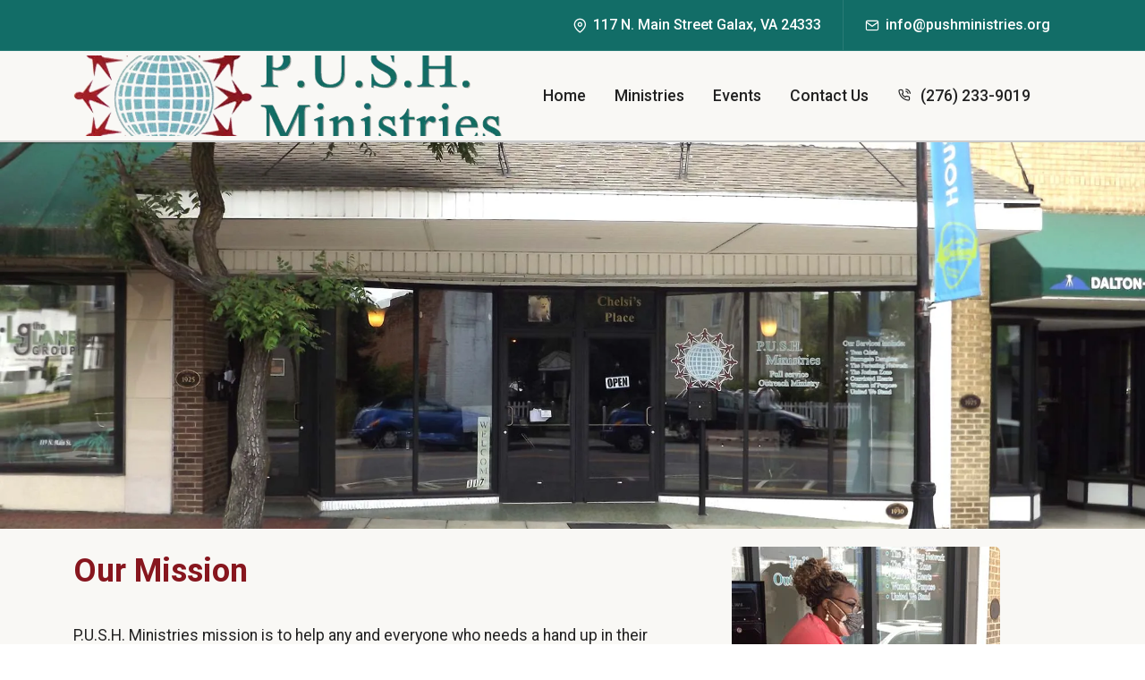

--- FILE ---
content_type: text/html; charset=UTF-8
request_url: http://pushministries.org/
body_size: 6358
content:
<!DOCTYPE html>
<html lang="en">
<head>
<!-- COMMON TAGS -->
<meta charset="utf-8">
<title>P.U.S.H. Ministries | Galax, VA</title>
<!-- Search Engine -->
<meta name="description" content="P.U.S.H. Ministries mission is to help any and everyone who needs a hand up in their moment of crisis. Please call or text us 24/7/365 with your need.">
<meta name="image" content="http://www.pushministries.org/images/push-ministries-galax.jpg">
<!-- Schema.org for Google -->
<meta itemprop="name" content="P.U.S.H. Ministries | Galax, VA">
<meta itemprop="description" content="P.U.S.H. Ministries mission is to help any and everyone who needs a hand up in their moment of crisis. Please call or text us 24/7/365 with your need.">
<meta itemprop="image" content="http://www.pushministries.org/images/push-ministries-galax.jpg">
<!-- Facebook Meta Tags -->
<meta property="og:url" content="http://www.pushministries.org/">
<meta property="og:type" content="website">
<meta property="og:title" content="P.U.S.H. Ministries | Galax, VA">
<meta property="og:description" content="P.U.S.H. Ministries mission is to help any and everyone who needs a hand up in their moment of crisis. Please call or text us 24/7/365 with your need.">
<meta property="og:image" content="http://www.pushministries.org/images/push-ministries-galax.jpg">
<!-- Twitter Meta Tags -->
<meta name="twitter:card" content="summary_large_image">
<meta property="twitter:domain" content="pushministries.org">
<meta property="twitter:url" content="http://www.pushministries.org/">
<meta name="twitter:title" content="P.U.S.H. Ministries | Galax, VA">
<meta name="twitter:description" content="P.U.S.H. Ministries mission is to help any and everyone who needs a hand up in their moment of crisis. Please call or text us 24/7/365 with your need.">
<meta name="twitter:image" content="http://www.pushministries.org/images/push-ministries-galax.jpg">
<!--- Basic Page Needs  -->
<meta name="title" content="P.U.S.H. Ministries | Galax, VA">
<meta name="robots" content="index,follow">
<link rel="canonical" href="http://www.pushministries.org/">
<meta http-equiv="X-UA-Compatible" content="IE=edge">
<meta name="author" content="P.U.S.H. Ministries" />
<!-- Mobile Specific Meta  -->
<meta name="viewport" content="width=device-width, initial-scale=1" />
<meta name="theme-color" content="#126d67">
<!-- CSS -->
<link rel="preconnect" href="https://fonts.gstatic.com">
<link href="https://fonts.googleapis.com/css?family=Roboto:300,400,400i,700|Roboto:300,400,500,600,700|PT+Serif:400,400i&display=swap" rel="stylesheet" type="text/css" />
<link rel="stylesheet" href="css/bootstrap.css" type="text/css" />
<link rel="stylesheet" href="style.css" type="text/css" />
<link rel="stylesheet" href="css/swiper.css" type="text/css" />
<link rel="stylesheet" href="css/dark.css" type="text/css" />
<link rel="stylesheet" href="css/font-icons.css" type="text/css" />
<link rel="stylesheet" href="css/animate.css" type="text/css" />
<link rel="stylesheet" href="css/magnific-popup.css" type="text/css" />
<!-- Finance Demo Specific Stylesheet -->
<link rel="stylesheet" href="finance/finance.css" type="text/css" />
<!-- Finance Custom Css -->
<link rel="stylesheet" href="finance/css/fonts.css" type="text/css" />
<!-- Finance Custom Fonts --> 
<!-- / -->
<link rel="stylesheet" href="css/custom.css" type="text/css" />
<link rel="stylesheet" href="css/colors.php?color=126d67" type="text/css" />
<!-- Favicon -->
<link rel='shortcut icon' href='http://www.pushministries.org/favicon.ico' type='image/x-icon' />
<link rel="apple-touch-icon" sizes="180x180" href="apple-touch-icon.png">
<link rel="icon" type="image/png" sizes="32x32" href="favicon-32x32.png">
<link rel="icon" type="image/png" sizes="16x16" href="favicon-16x16.png">
<!-- Global site tag (gtag.js) - Google Analytics --> 
<script async src="https://www.googletagmanager.com/gtag/js?id=G-KT2SVK2W03"></script> 
<script>
  window.dataLayer = window.dataLayer || [];
  function gtag(){dataLayer.push(arguments);}
  gtag('js', new Date());

  gtag('config', 'G-KT2SVK2W03');
</script>
</head>

<body class="stretched">

<!-- Document Wrapper
	============================================= -->
<div id="wrapper" class="clearfix">

<!-- Header
		============================================= -->
<header id="header" class="header-size-md" data-sticky-shrink="false" data-mobile-sticky="true"> 
  <!-- Top Bar
		============================================= -->
  <div id="top-bar"class="dark bg-color">
    <div class="container clearfix">
      <div class="row justify-content-between">
        <div class="col-12 col-md-auto"> 
          
          <!-- Top Links
						============================================= -->
          <div class="top-links"> </div>
          <!-- .top-links end --> 
          
        </div>
        <div class="col-12 col-md-auto"> 
          
          <!-- Top Links
						============================================= -->
          <div class="top-links">
            <ul class="top-links-container">
              <li class="top-links-item"><a href="Contact-Us.htm"><i class="icon-line-map-pin"></i> 117 N. Main Street Galax, VA 24333</a></li>
              <li class="top-links-item"><a href="mailto:info@pushministries.org"><i class="icon-line-mail"></i> info@pushministries.org</a></li>
            </ul>
          </div>
          <!-- .top-links end --> 
          
        </div>
      </div>
    </div>
  </div>
  <!-- #top-bar end -->
  <div id="header-wrap">
    <div class="container">
      <div class="header-row"> 
        
        <!-- Logo
						============================================= -->
        <div id="logo"> <a href="index.htm"><img src="images/pm200.webp" alt="P.U.S.H. Ministries"/ width="479" height="200"></a></div>
        <!-- #logo end -->
        
        <div id="primary-menu-trigger">
          <svg class="svg-trigger" viewBox="0 0 100 100">
            <path d="m 30,33 h 40 c 3.722839,0 7.5,3.126468 7.5,8.578427 0,5.451959 -2.727029,8.421573 -7.5,8.421573 h -20"></path>
            <path d="m 30,50 h 40"></path>
            <path d="m 70,67 h -40 c 0,0 -7.5,-0.802118 -7.5,-8.365747 0,-7.563629 7.5,-8.634253 7.5,-8.634253 h 20"></path>
          </svg>
        </div>
        
        <!-- Primary Navigation
						============================================= -->
        <nav class="primary-menu me-lg-auto with-arrows order-12 order-lg-2">
          <ul class="menu-container">
            <li class="menu-item"><a class="menu-link" href="index.htm">
              <div>Home</div>
              </a></li>
            <li class="menu-item"><a class="menu-link" href="Ministries.htm">
              <div>Ministries</div>
              </a></li>
            <li class="menu-item"><a class="menu-link" href="Push-Ministries-Events.htm">
              <div>Events</div>
              </a></li>
            <li class="menu-item"><a class="menu-link" href="Contact-Us.htm">
              <div>Contact Us</div>
              </a></li>
            <li class="menu-item"><a class="menu-link" href="tel:1-276-233-9019">
              <div><i class="icon-line-phone-call"></i> (276) 233-9019</div>
              </a></li>
          </ul>
        </nav>
        <!-- #primary-menu end --> 
        
      </div>
    </div>
  </div>
</header>
<!-- #header end -->
<section id="slider" class="slider-element swiper_wrapper min-vh-60 min-vh-md-60">
  <div class="slider-inner">
    <div class="swiper-container swiper-parent">
      <div class="swiper-wrapper">
        <div class="swiper-slide dark">
          <div class="swiper-slide-bg" style="background-image: url('images/slider/push-ministries-office.webp');"></div>
        </div>
      </div>
    </div>
  </div>
</section>
<!-- Content
		============================================= -->
<section id="content">
<div class="content-wrap">
  <div class="container clearfix">
    <div class="row gutter-10 col-mb-10"> 
      <!-- Post Content
						============================================= -->
      <div class="postcontent col-lg-7">
        <h1>Our Mission</h1>
        <p>P.U.S.H. Ministries mission is to help any and everyone who needs a hand up in their moment of crisis. Our job is to encourage their understanding that God’s desire is that they become victorious and that the gifts and service are all extensions of His Love and Mercy.</p>
        <div class="row col-mb-30">
          <div class="col-md-6">
            <ul class="list-group list-group-flush">
              <li class="list-group-item">Homeless</li>
              <li class="list-group-item">Addicted</li>
              <li class="list-group-item">Youth</li>
              <li class="list-group-item">Seniors</li>
            </ul>
          </div>
          <div class="col-md-6">
            <ul class="list-group list-group-flush">
              <li class="list-group-item">Bible Studies</li>
              <li class="list-group-item">Addiction Round Tables</li>
              <li class="list-group-item">Teaching How to Do Outreach in Other Communities</li>
              <li class="list-group-item">Speaking Engagements</li>
            </ul>
          </div>
        </div>
      </div>
      <!-- .postcontent end -->
      <div class="postcontent col-lg-5 text-center"> <img class="img-fluid rf-vetimg rounded" src="images/senior.webp" alt="Our Mission" width="300" height="400"/></div>
    </div>
    <hr>
  </div>
  <div class="container clearfix">
    <div class="row gutter-10 col-mb-10"> 
      <!-- Post Content
						============================================= -->
      <div class="postcontent col-lg-7">
        <h1>Full Service Outreach Ministry</h1>
        <h4>Our Services Include:</h4>
        <div class="row col-mb-30">
          <div class="col-md-6">
            <ul class="list-group list-group-flush">
              <li class="list-group-item">Teen Crisis</li>
              <li class="list-group-item">Surrogate Daughter</li>
              <li class="list-group-item">The Joshua Zone</li>
              <li class="list-group-item">The Parenting Network</li>
              <li class="list-group-item">Transformational Talks/Planning/Accountability Program</li>
            </ul>
          </div>
          <div class="col-md-6">
            <ul class="list-group list-group-flush">
              <li class="list-group-item">Convicted Hearts</li>
              <li class="list-group-item">Women of Purpose</li>
              <li class="list-group-item">United We Stand</li>
              <li class="list-group-item">Push Ministries Prayer Group</li>
            </ul>
          </div>
        </div>
        <p>&nbsp;</p>
        <p>Learn more about Our Services on our <a href="Ministries.htm">Ministries</a> page.</p>
        <p>Please call or text us 24/7/365 with your need. We serve Virginia, Georgia, North Carolina and West Virginia.</p>
      </div>
      <!-- .postcontent end -->
      <div class="postcontent col-lg-5 text-center"> <img class="img-fluid rf-vetimg rounded" src="images/group.webp" alt="Full Service Outreach Ministry" width="300" height="400"/></div>
    </div>
    <hr>
  </div>
  <div class="container clearfix">
    <div class="container clearfix">
      <div class="row gutter-10 col-mb-10"> 
        <!-- Post Content
						============================================= -->
        <div class="postcontent col-lg-12">
          <h3>Transformational Talks/Planning/Accountability Program</h3>
          <p>The purpose is to offer those who have made mistakes an opportunity to have a structure to prove they are serious about developing a purposeful and successful life. We pride ourselves in building a personal relationship where trust is built with each participant that anything can be discussed to disallow a negative response in their life. Read more on our <a href="Ministries.htm">Ministries</a> page.</p>
        </div>
        <!-- .postcontent end --> 
      </div>
      <hr>
    </div>
    <div class="row gutter-10 col-mb-10"> 
      <!-- Post Content
						============================================= -->
      <div class="postcontent col-lg-7">
        <h3>P.U.S.H. Ministries helping those who served time transition into society</h3>
        <p>PUSH Ministries, an organization in Southwest Virginia, is helping the people being released transition and overcome difficulties they may face along the way. PUSH Ministries began operating in 2007, and pastors like Jill Burcham are working with the people to get their new lives kickstarted.</p>
        <p>“We help people, many times, people don’t have social security cards, they don’t have an I.D., they don’t have food stamps. We go through that whole process,” Pastor Burcham said. “We don’t want people letting their head carry them to a place where it doesn’t need to go.”</p>
        <p>WSLS in Roanoke, Virginia recently visited P.U.S.H. Ministries to cover this story. The video is from WSLS.</p>
      </div>
      <!-- .postcontent end -->
      <div class="postcontent col-lg-5 text-center">
        <video poster="video/wsls.webp" preload="auto" controls style="display: block; width: 100%;">
          <source src='video/wslsvideo1.mp4' type='video/mp4' />
        </video>
      </div>
    </div>
    <hr>
  </div>
  <div class="container clearfix">
    <div class="row gutter-10 col-mb-10"> 
      <!-- Post Content
						============================================= -->
      <div class="postcontent col-lg-7">
        <p>P.U.S.H. Ministries was founded in 2007 by Pastor Jill Burcham. Her vision was to provide counseling and resources for people in the community.</p>
        <p>Burcham as CEO of a manufacturing company for many years and at the age of 50 walked away from everything to be who she felt God had called her to be. She went to Atlanta and went to seminary and was ordained. She subsequently moved back to Galax, Va. to move forward with God's plan. To this day she is very passionate about carrying out God's plan and help those in need.   She also travels to other areas sharing with churches and organizations how to meet the needs of their community.</p>
        <p>Pastor Jill is an accomplished preacher and speaker.</p>
      </div>
      <!-- .postcontent end -->
      <div class="postcontent col-lg-5 text-center"> <img class="img-fluid rf-vetimg rounded" src="images/Jill-picture-frame.webp" alt="Pastor Jill Burcham" width="400" height="400"/></div>
    </div>
    <hr>
  </div>
  <div class="container clearfix">
    <div class="row gutter-10 col-mb-10"> 
      <!-- Post Content
						============================================= -->
      <div class="postcontent col-lg-7">
        <p>As former executive director of PUSH and current Director of MOVE, for the past year, J Malcom Bell and PUSH Ministries have collaborated and partnered with clients wanting deliverance from addiction and its sufferings.</p>
        <p>Mr. Bell has the experience, the language and skills that are so needed by people in recovery.  He has a long list of successes stories due to his commitment to God, the 12 Steps and discipline. Accountability, structure and personal involvement and personal experience are the keys he holds close to enable this level of success.</p>
        <p>His daily check ups and his ear to hear makes the process for the recovering addict successful allowing him to share his wisdom and insight.  Mr. Bell would be a blessing and total asset to whatever endeavors he lends his expertise.</p>
      </div>
      <!-- .postcontent end -->
      <div class="postcontent col-lg-5 text-center"> <img class="img-fluid rf-vetimg rounded" src="images/j-malcom-bell.webp" alt="J. Malcom Bell" width="400" height="400"/></div>
    </div>
    <hr>
  </div>
  <div class="container clearfix">
    <div class="row gutter-10 col-mb-10"> 
      <!-- Post Content
						============================================= -->
      <div class="postcontent col-lg-7">
        <h3>Contact Us</h3>
        <p>How may we help you? Need immediate assistance? Please call or text us 24/7/365 with your need. If you would like more information about our services or have questions or comments use the contact form at right. We will be in touch as soon as possible.</p>
        <p>We serve Virginia, Georgia, North Carolina and West Virginia.</p>
        <div class="feature-box fbox-sm mb-4">
          <div class="fbox-content"> <i class="icon-line-map-pin"></i>&nbsp;117 North Main Street Galax, VA 24333<br>
            Mailing Address: PO Box 1621 Galax, VA 24333 </div>
        </div>
        <div class="feature-box fbox-sm mb-4">
          <div class="fbox-content"> <i class="icon-line-phone-call"></i>&nbsp;(276) 233-9019 </div>
        </div>
        <div class="feature-box fbox-sm mb-4">
          <div class="fbox-content"> <i class="icon-line-mail"></i>&nbsp;info@pushministries.org </div>
        </div>
        <p><strong>DONATIONS:</strong>If you would like to help support P.U.SH. Ministries with a tax-deductible gift please send donations to P.U.S.H. Ministries PO Box 1621  Galax, VA 24333</p>
      </div>
      <!-- .postcontent end -->
      <div class="postcontent col-lg-5 text-center">
        <div class="card border-0 shadow-lg p-4"> 
          <!-- Easy Forms -->
          <div id="c19"> Fill out my <a href="https://www.mountainempirewebcreations.com/easyforms/app/form?id=eA.mPw">online form</a>. </div>
          <script type="text/javascript">
    (function(d, t) {
        var s = d.createElement(t), options = {
            'id': 'eA.mPw',
            'container': 'c19',
            'height': '406px',
            'form': '//www.mountainempirewebcreations.com/easyforms/app/embed'
        };
        s.type= 'text/javascript';
        s.src = '//www.mountainempirewebcreations.com/easyforms/static_files/js/form.widget.js';
        s.onload = s.onreadystatechange = function() {
            var rs = this.readyState; if (rs) if (rs != 'complete') if (rs != 'loaded') return;
            try { (new EasyForms()).initialize(options).display() } catch (e) { }
        };
        var scr = d.getElementsByTagName(t)[0], par = scr.parentNode; par.insertBefore(s, scr);
    })(document, 'script');
</script> 
          <!-- End Easy Forms --> 
        </div>
      </div>
    </div>
  </div>
  </section>
  <!-- #content end --> 
  <!-- Copyrights
			============================================= -->
  <footer>
    <div id="copyrights">
      <div class="container">
        <div class="row col-mb-30">
          <div class="col-md-4 text-center text-md-start"> Copyrights &copy; 2026 All Rights Reserved by P.U.S.H. Ministries<br>
            <div class="copyright-links"><a href="Terms-of-Use.htm">Terms of Use</a> / <a href="Privacy-Policy.htm">Privacy Policy</a> / <a href="Accessibilty-Statement.htm">Accessibilty Statement</a><br>
              <br>
              <a href="https://www.facebook.com/groups/pushgalax" target="new" class="social-icon si-colored si-facebook"> <i class="icon-facebook"></i> <i class="icon-facebook"></i> </a></div>
          </div>
          <div class="col-md-4 text-center text-md-start"><strong>P.U.S.H. Ministries</strong><br>
            117 North Main Street Galax, VA 24333<br>
            (276) 233-9019<br>
            info@pushministries.org </div>
          <div class="col-md-4 text-center text-md-end">
            <div class="copyright-links"><a href="https://www.mountainempirewebcreations.com/" target="new">Website Developed by Mountain Empire Web Creations</a></div>
          </div>
        </div>
      </div>
    </div>
    <!-- #copyrights end --> 
  </footer>
  <!-- #footer end --> 
  
</div>
<!-- #wrapper end --> 

<!-- Go To Top
	============================================= -->
<div id="gotoTop" class="icon-line-chevrons-up bg-color h-bg-color-2 shadow rounded-circle"></div>

<!-- JavaScripts
	============================================= --> 
<script src="js/jquery.js"></script> 
<script src="js/plugins.min.js"></script> 

<!-- Footer Scripts
	============================================= --> 
<script src="js/functions.js"></script> 
<script defer>(function(d){var s = d.createElement("script");s.setAttribute("data-account", "7uR65nf1IL");s.setAttribute("src", "https://cdn.userway.org/widget.js");(d.body || d.head).appendChild(s);})(document)</script>
<noscript>
Please ensure Javascript is enabled for purposes of <a href="https://userway.org">website accessibility</a>
</noscript>
<!-- JSON-LD Schema --> 
<script type="application/ld+json">
    {
    "@context": "https://schema.org",
    "@id": "http://www.pushministries.org/#organization",
    "@type": "Organization",
    "name": "P.U.S.H. Ministries",
    "url": "http://www.pushministries.org/",
    "contactPoint": {
        "@type": "ContactPoint",
        "telephone": "+2762339019",
        "email": "info@pushministries.org",
        "contactType": "customer service"
    },
    "address": {
        "@type": "PostalAddress",
        "addressCountry": "US",
        "addressLocality": "Galax",
        "addressRegion": "Virginia",
        "postalCode": "24333",
        "streetAddress": "117 North Main Street"
    },
    "logo": "http://www.pushministries.org/images/pushministrieslogo200.png"
}
  </script> 
<script type="application/ld+json">
{
	"@context": "http://www.schema.org",
	"@type": "LocalBusiness",
	"url": "http://www.pushministries.org/",
	"name": "P.U.S.H. Ministries",
	"description": "P.U.S.H. Ministries mission is to help any and everyone who needs a hand up in their moment of crisis. Please call or text us 24/7/365 with your need.",
	"logo": "images/pushministrieslogo200.png",
	"image": "http://www.pushministries.org/images/push-ministries-galax.jpg",
    "email": "info@pushministries.org",
	"telephone": "+1 276 233 9019",
	"priceRange": "$",
    "address": {
        "@type" : "PostalAddress",
        "streetAddress" : "117 North Main Street",
        "addressLocality" : "Galax",
        "addressRegion" : "VA",
        "postalCode" : "24333",
        "addressCountry": "US"
    },
	"geo": {
            "@type": "GeoCoordinates",
            "latitude": "36.662579595313076",
            "longitude": "-80.92468273178969"
          },
    "sameAs" : [
        "https://www.facebook.com/groups/pushgalax"
    ],
    "openingHoursSpecification": [
		{
			"@type": "OpeningHoursSpecification",
			"dayOfWeek": [
				"Monday",
				"Tuesday",
				"Wednesday",
				"Thursday",
				"Friday",
                "Saturday",
                "Sunday"
			],
			"opens": "08:00",
			"closes": "17:00"
		}
    ]
}
</script> 
<script type="application/ld+json">
{
"@context": "http://schema.org",
"@type": "WebSite",
"name": "P.U.S.H. Ministries",
"url": "http://www.pushministries.org/",
"sameAs": ["https://www.facebook.com/groups/pushgalax"],
"potentialAction": {
"@type": "SearchAction",
"target": "http://www.pushministries.org/search_results?q={search_term}",
"query-input": "required name=search_term"
}
}
	</script> 
<script type="application/ld+json">
{
"@context": "http://schema.org",
"@type": "WebPage",
"name": "P.U.S.H. Ministries | Galax, VA",
"url": "http://www.pushministries.org/",
"description": "P.U.S.H. Ministries mission is to help any and everyone who needs a hand up in their moment of crisis. Please call or text us 24/7/365 with your need."
}
    </script> 
<!-- End JSON-LD Schema -->
</body>
</html>

--- FILE ---
content_type: text/html; charset=UTF-8
request_url: http://www.mountainempirewebcreations.com/easyforms/app/embed?id=eA.mPw&sid=0&p=1&t=1&js=1&rec=1&parentUrl=http%3A%2F%2Fpushministries.org%2F&title=P.U.S.H.%20Ministries%20%7C%20Galax%2C%20VA&url=http%3A%2F%2Fpushministries.org%2F&referrer=
body_size: 2999
content:
<!DOCTYPE html>
<html lang="en-US" dir="ltr">
<head>
    <!-- Meta Tags -->
    <meta charset="UTF-8">
    <meta name="robots" content="noindex, noarchive">
    <meta name="viewport" content="width=device-width, initial-scale=1, maximum-scale=1">
    <meta name="generator" content="Easy Forms 1.14.2" />
    <link rel="shortcut icon" href="/easyforms/favicon.ico" type="image/x-icon">
    <link rel="icon" href="/easyforms/favicon_32.png" sizes="32x32">
    <link rel="icon" href="/easyforms/favicon_48.png" sizes="48x48">
    <link rel="icon" href="/easyforms/favicon_96.png" sizes="96x96">
    <link rel="icon" href="/easyforms/favicon_144.png" sizes="144x144">

    <title>P.U.S.H.MinistriesContactUs</title>
    <link href="/easyforms/static_files/css/fonts.min.css" rel="stylesheet">
<link href="/easyforms/static_files/css/bootstrap.min.css" rel="stylesheet">
<link href="/easyforms/static_files/css/public.css" rel="stylesheet">
<style>
body { padding: 20px }
@media (min-width: 768px) {
    body {
        padding: 25px;
    }
}
</style>
<style>body {
    background-color: transparent;
    padding: 0;
    font-family: "Roboto", Helvetica, Arial, sans-serif;
    font-size: 14px;
    color: #000;
}
/* Small devices (tablets, 768px and up) */
@media (min-width: 768px) {
    app-form {
        padding: 50px 24%;
        background-color: #ffffff;
    }
}
form {
    background-repeat: no-repeat;
    background-position: center center;
    background-size: 100% 100%;
}
h3 {
  color: #000;
	font-weight: 400;
	font-size:20px;
	margin: 0 0 10px 0;
	font-family: 'Roboto', sans-serif;
}
.notice {
  color: #000;
	font-weight: 500;
	font-size:25px;
	font-family: 'Roboto', sans-serif;
}
.description {
    text-align: center;
    color: rgb(51, 51, 51);
    font-size: 17px;
}
.info {
    color: rgba(107,107,107,1);
    font-size: 12px;
    margin-top: 15px;
}
.form-control {
    height: 100%;
    -webkit-box-sizing: padding-box;
    -moz-box-sizing: padding-box;
    box-sizing: padding-box;
    -webkit-appearance: none;
    -moz-appearance: none;
    appearance: none;
    padding: 10px;
    font-size: 15px;
    line-height: 15px;
    color: #000;
}
.form-control:focus {
    border-color: rgba(117,194,204,1);
    box-shadow: 0 1px 1px rgba(117,194,204,0.75) inset, 0 0 8px rgba(134,215,225,1);
    outline: 0 none;
}
.form-control::-webkit-input-placeholder { color: #a1a1a1; }
.form-control:-moz-placeholder { color: #a1a1a1; }
.form-control::-moz-placeholder { color: #a1a1a1; }
.form-control:-ms-input-placeholder { color: #a1a1a1; }
.btn {
    color: #FFF;
    font-weight: 700;
    text-transform: uppercase;
    letter-spacing: 1px;
    font-size: 14px;
    background-color: #570000;
    padding: 7px 17px;
    line-height: 20px;
    border-radius: 0px;
    border: transparent;
    box-shadow: none;
}
.btn:focus, .btn:hover, input.btn:active {
    background-color: #FCAD56;
    color: rgba(255, 255, 255, 1);
    box-shadow: none !important;
    outline: 0 none !important;
    border-color: transparent;
}
.inline-form .form-control {
    display: inline-block;
}


</style>
<style>body {
  background-color: #ffffff;
  font-family: Muli;
}
#form-app {
}
#form-app .form-group {
}
#form-app .form-control {
}
#form-app .form-control:focus {
}
#form-app .btn.btn-primary {
}
#form-app .btn.btn-primary:hover, #form-app .btn.btn-primary:active, #form-app .btn.btn-primary:focus {
}
#form-app .btn.btn-default {
}
#form-app .btn.btn-default:hover, #form-app .btn.btn-default:active, #form-app .btn.btn-default:focus {
}
#form-app .btn.btn-warning {
}
#form-app .btn.btn-warning:hover, #form-app .btn.btn-warning:active, #form-app .btn.btn-warning:focus {
}
#form-app .btn.btn-danger {
}
#form-app .btn.btn-danger:hover, #form-app .btn.btn-danger:active, #form-app .btn.btn-danger:focus {
}
#form-app .btn.btn-info:hover, #form-app .btn.btn-info:active, #form-app .btn.btn-info:focus {
}
#form-app .control-label {
}
#form-app ::placeholder {
}
#form-app h1, #form-app h2, #form-app h3, #form-app h4, #form-app h5, #form-app h6, #form-app .legend {
}
#form-app p {
}
#form-app .help-block {
}
#form-app a {
}
#form-app a:hover {
}
#form-app .steps .step .stage, #form-app .steps .step:before, #form-app .steps .step:after {
}
#form-app .steps .step .stage {
}
#form-app .steps .step:after, #form-app .steps .step:before {
}
#form-app .steps .step.current .stage, #form-app .steps .step.current:after, #form-app .steps .step.current:before {
}
#form-app .steps .step.success .stage, #form-app .steps .step.success:after, #form-app .steps .step.success:before {
}
#form-app .steps .step .title {
}
#form-app .steps .step.current .title {
}
#form-app .steps .step.success .title {
}
.alert {
}
.alert-success {
}
.alert-danger {
}
.alert-info {
}
.alert-warning {
}
.has-error .form-control {
}
.has-error .help-block, .has-error .control-label, .has-error .radio, .has-error .checkbox, .has-error .radio-inline, .has-error .checkbox-inline, .has-error.radio label, .has-error.checkbox label, .has-error.radio-inline label, .has-error.checkbox-inline label {
}
.required .control-label:after, .required-control .control-label:after {
}
#recaptcha, .g-recaptcha {
}
.signature-pad {
}
.signature-pad canvas {
}
input[type=checkbox] {
}
.checkbox-inline {
}
input[type=radio] {
}
.radio-inline {
}
.custom-control .checkbox label::before, .custom-control .inline-control-checkbox label::before {
}
.custom-control .checkbox label::after, .custom-control .inline-control-checkbox label::after {
}
.custom-control .checkbox input:checked+label::before, .custom-control .inline-control-checkbox input:checked+label::before {
}
.custom-control .checkbox input:checked+label::after, .custom-control .inline-control-checkbox input:checked+label::after {
}
.custom-control .radio label::before, .custom-control .inline-control-radio label::before {
}
.custom-control .radio label::after, .custom-control .inline-control-radio label::after {
}
.custom-control .radio input:checked+label::before, .custom-control .inline-control-radio input:checked+label::before {
}
.custom-control .radio input:checked+label::after, .custom-control .inline-control-radio input:checked+label::after {
}
.btn.prev {
}
#form-app .btn.prev:hover, #form-app .btn.prev:active, #form-app .btn.prev:focus {
}
.btn.next {
}
#form-app .btn.next:hover, #form-app .btn.next:active, #form-app .btn.next:focus {
}
.progress {
}
.progress-bar {
}
.table {
}
.well {
}
</style>
<script src="/easyforms/static_files/js/libs/signature_pad.umd.js"></script></head>

<body class="public app app-embed"
      onorientationchange="window.scrollTo(0, 1)">
<script src="/easyforms/static_files/js/libs/jquery.js"></script>
<script src="/easyforms/assets/156ede61/yii.js"></script>
<script>var options = {"id":19,"hashId":"eA.mPw","app":"\/\/www.mountainempirewebcreations.com\/easyforms\/app","tracker":"\/\/www.mountainempirewebcreations.com\/easyforms\/static_files\/js\/form.tracker.js","name":"#form-app","actionUrl":"http:\/\/www.mountainempirewebcreations.com\/easyforms\/app\/f?id=eA.mPw","validationUrl":"http:\/\/www.mountainempirewebcreations.com\/easyforms\/app\/check?id=eA.mPw","_csrf":"g9v_IfsuBacCmf5S362UGgWWITK9CNH8tvGznrPjyKXvvKhQnktK7Er_yhOl1PBUWtFZefdPkp_E3OmrhdeFxw==","resume":0,"text_direction":"ltr","twoLetterLanguageCode":null,"fingerprint":0,"autocomplete":1,"novalidate":0,"analytics":true,"initialStep":1,"confirmationType":2,"confirmationMessage":false,"confirmationUrl":"http:\/\/www.pushministries.org\/Contact-Form-Confirmation.htm","confirmationSeconds":1,"confirmationAppend":0,"confirmationAlias":0,"showOnlyMessage":1,"redirectToUrl":2,"rules":[],"fieldIds":["text_2","email_1","text_3","textarea_1","button_1"],"submitted":false,"runOppositeActions":true,"skips":[],"reCaptchaVersion":"2","reCaptchaSiteKey":"your_site_key","geolocation":0,"defaultValues":false,"i18n":{"complete":"Complete","unexpectedError":"An unexpected error has occurred. Please retry later."}};</script><link href="https://fonts.googleapis.com/css?family=Muli" rel="stylesheet">
<div id="form-embed" class="form-embed add-submission">

    <div id="messages"></div>

    <form id="form-app">
<fieldset class="row">

<!-- Heading -->
<div class="col-xs-12">
    <h3 class="legend"></h3>
</div>

<!-- Text -->
<div class="col-xs-12">
    <div class="form-group required-control">
        <label  class="control-label" for="text_2">Name</label>
        <input type="text" id="text_2" name="text_2" value="" data-alias="" class="form-control" required>
    </div>
</div>

<!-- Email -->
<div class="col-xs-12">
    <div class="form-group">
        <label  class="control-label" for="email_1">Email Address</label>
        <input type="email" id="email_1" name="email_1" value="" data-alias="" class="form-control">
    </div>
</div>

<!-- Text -->
<div class="col-xs-12">
    <div class="form-group">
        <label  class="control-label" for="text_3">Phone Number</label>
        <input type="text" id="text_3" name="text_3" value="" data-alias="" class="form-control">
    </div>
</div>

<!-- Text Area -->
<div class="col-xs-12">
    <div class="form-group required-control">
        <label  class="control-label" for="textarea_1">Message</label>
        <textarea id="textarea_1" name="textarea_1" rows="3" data-alias="" class="form-control" required></textarea>
    </div>
</div>

<!-- Button -->
<div class="col-xs-12">
     <div class="form-action">
        <button type="submit" id="button_1" name="button_1" class="btn btn-primary">Submit</button>
    </div>
</div>
</fieldset>
<div class="" style="display:none"><label class="control-label" for="_email">Excuse me, but leave this field in blank</label><input type="text" id="_email" class="form-control" name="_email"></div> </form>
    <div id="progress" class="progress" style="display: none;">
        <div id="bar" class="progress-bar" role="progressbar" style="width: 0;">
            <span id="percent" class="sr-only">0% Complete</span>
        </div>
    </div>
</div>
<script src="/easyforms/static_files/js/form.utils.min.js"></script>
<script src="/easyforms/static_files/js/libs/jquery.form.js"></script>
<script src="/easyforms/static_files/js/form.embed.js"></script></body>
</html>


--- FILE ---
content_type: text/css
request_url: http://pushministries.org/css/dark.css
body_size: 6213
content:
.dark,.dark h1,.dark h2,.dark h3,.dark h4,.dark h5,.dark h6{color:#126d67}.dark #portfolio-navigation a,.dark .accordion-header,.dark .breadcrumb a,.dark .button.button-border:not(.button-light):not(.button-fill):hover,.dark .cart .remove:hover,.dark .cart-product-name a,.dark .comment-content .comment-author a:hover,.dark .entry-link:hover span,.dark .fbox-border.fbox-dark .fbox-icon i,.dark .fbox-border.fbox-dark .fbox-icon img,.dark .fbox-plain.fbox-dark .fbox-icon i,.dark .fbox-plain.fbox-dark .fbox-icon img,.dark .navbar-default .navbar-brand,.dark .navbar-default .navbar-link:hover,.dark .portfolio-desc span a:hover,.dark .portfolio-meta li span,.dark .product-name a,.dark .tab-nav-lg li a,.dark .table,.dark .testimonial.twitter-scroll .testi-meta span a:hover,.dark .thumbnail .caption,.dark .toggle-header,.dark a:not([class*=btn-]):hover{color:#eee}.dark #content,.dark #wrapper,.dark .ajax-modal-title,.dark .fbox-bg.fbox-center .fbox-icon,.dark .form-process::before,.dark .modal-content,.dark .page-transition-wrap,.dark .portfolio-ajax-modal,.dark .portfolio-reveal .portfolio-desc,.dark .preloader,.dark .preloader2,.dark .shop-quick-view-ajax,.dark .tab-nav li.ui-tabs-active a,.dark .tabs-alt .tab-nav li a,.dark .top-links-sub-menu .top-links-item:hover,.dark input.switch-toggle-flat+label::before,body #side-panel.dark,body.dark,body.dark #side-panel{background-color:#383838}.dark #gotoTop,.dark .css3-spinner>div{background-color:rgba(255,255,255,.3)}.dark .css3-spinner-clip-rotate>div,.dark .css3-spinner-scale-ripple>div{border-color:rgba(255,255,255,.3)}#top-bar.dark,.dark #top-bar,.dark .card-group .card-footer+.collapse .card-body,.dark .commentlist,.dark .page-header,.dark .tab-nav,.dark .table>thead>tr>th,.dark .top-cart-title,.dark .top-links{border-bottom-color:rgba(255,255,255,.1)}#side-panel.dark .widget:not(:first-child),.dark #side-panel .widget:not(:first-child),.dark .accordion-header,.dark .card-default>.card-heading+.collapse .card-body,.dark .counter.counter-lined+h5::before,.dark .double-line,.dark .fancy-title::after,.dark .fancy-title::before,.dark .line,.dark .mega-menu-content,.dark .menu-item:not(:first-child),.dark .modal-footer,.dark .primary-menu+.primary-menu,.dark .sidebar-widgets-wrap .widget,.dark .sub-menu-container,.dark .sub-menu-container .menu-item:not(:first-child){border-top-color:rgba(255,255,255,.15)}.dark .section,.section.dark{background-color:#282828;border-color:rgba(255,255,255,.1)}#top-bar.dark,.dark #top-bar{background-color:#282828}.dark #top-social li,.dark .style-msg .sb-msg,.dark .style-msg2 .msgtitle,.dark .style-msg2 .sb-msg,.dark .tab-nav li:first-child,.dark .top-links-item{border-left-color:rgba(255,255,255,.1)}#page-title.dark span,.dark #page-title span,.dark .entry-link span,.dark .team-content,.dark .testi-meta span,.dark .top-cart-item-price,.dark .top-cart-item-quantity,.dark .top-links-item>a{color:#aaa}#side-panel.dark,.dark #header-wrap,.dark #side-panel,.dark .contact-form-overlay,.dark .top-links-item:hover{background-color:#333}.dark .top-links-section,.dark .top-links-sub-menu{background:#333;border-color:#1abc9c #444 #444}.dark .top-links-sub-menu .top-links-item:not(:first-child){border-top-color:#444}.dark #top-social a,.dark .cart-product-name a:hover,.dark .comment-content .comment-author a,.dark .entry-meta a:not(:hover),.dark .entry-meta li,.dark .fbox-border.fbox-light .fbox-icon i,.dark .fbox-border.fbox-light .fbox-icon img,.dark .fbox-content h3 span.subtitle,.dark .fbox-content p,.dark .navbar-default .navbar-brand:focus,.dark .navbar-default .navbar-brand:hover,.dark .navbar-default .navbar-link,.dark .navbar-default .navbar-nav>li>a,.dark .portfolio-desc span,.dark .portfolio-desc span a,.dark .portfolio-meta li,.dark .product-meta,.dark .product-name a:hover,.dark .product-price del,.dark .testimonial.twitter-scroll .testi-meta span a,.dark a.list-group-item,.fbox-plain.fbox-light .fbox-icon i,.fbox-plain.fbox-light .fbox-icon img{color:#bbb}#header.dark,.dark #header{background-color:#333;border-bottom-color:rgba(255,255,255,.05)}.dark #logo a,.dark .flip-card-back,.dark .flip-card-front,.dark .one-page-arrow,.one-page-arrow.dark{color:#fff}.dark .svg-trigger path{stroke:#FFF}#page-title.dark h1,.dark #page-title h1,.dark .countdown-amount,.dark .entry-title h2 a,.dark .entry-title h3 a,.dark .entry-title h4 a,.dark .fbox-content h3,.dark .header-misc-icon>a,.dark .menu-item .sub-menu-trigger,.dark .menu-link,.dark .portfolio-desc h3 a,.dark .product-title h3 a,.dark .single-product .product-title h2 a,.dark .slider-caption:not(.not-dark),.dark .slider-caption:not(.not-dark) h2,.dark .top-cart-item-desc a{color:#f7f7f7}.dark .primary-menu:not(.not-dark) .sub-menu-container .menu-item>.menu-link,.dark label{color:#e5e5e5}.dark #portfolio-navigation a:hover,.dark .breadcrumb a:hover,.dark .entry-title h2 a:hover,.dark .entry-title h3 a:hover,.dark .entry-title h4 a:hover,.dark .menu-item.current>.menu-link,.dark .menu-item:hover>.menu-link,.dark .product-price ins,.dark .product-title h3 a:hover,.dark .single-product .product-title h2 a:hover,.dark .tab-nav-lg li.ui-tabs-active a,.dark .top-cart-item-desc a:hover{color:#1abc9c}@media (max-width:991.98px){.dark .sticky-header #header-wrap,.sticky-header.dark #header-wrap{background-color:#333;border-bottom-color:rgba(255,255,255,.15)}body.dark:not(.primary-menu-open) .transparent-header-responsive,body.dark:not(.primary-menu-open) .transparent-header-responsive #header-wrap,body:not(.primary-menu-open) .transparent-header-responsive.dark,body:not(.primary-menu-open) .transparent-header-responsive.dark #header-wrap{background-color:transparent;border-bottom-color:transparent}body.dark:not(.primary-menu-open) .semi-transparent.transparent-header-responsive,body:not(.primary-menu-open) .semi-transparent.transparent-header-responsive.dark{background-color:rgba(0,0,0,.6)}.dark .mega-menu-content .sub-menu-container{border-top-color:rgba(255,255,255,.2)}#header.dark:not(.sticky-header) .mobile-menu-off-canvas .menu-container,.dark #header:not(.sticky-header) .mobile-menu-off-canvas .menu-container{background-color:#333;border-right-color:rgba(255,255,255,.2)!important}#header.dark:not(.sticky-header) .mobile-menu-off-canvas.from-right .menu-container,.dark #header:not(.sticky-header) .mobile-menu-off-canvas.from-right .menu-container{border-left-color:rgba(255,255,255,.2)!important}.side-push-panel .dark #side-panel-trigger-close a,.side-push-panel.dark #side-panel-trigger-close a{color:#f7f7f7;background-color:rgba(0,0,0,.3)}}.dark .top-search-form input{color:#f7f7f7!important}.search-overlay .dark .top-search-form,.search-overlay.dark .top-search-form{background-color:rgba(0,0,0,.85)}.dark .top-search-form input::-moz-placeholder{color:rgba(255,255,255,.6)!important}.dark .top-search-form input:-ms-input-placeholder{color:rgba(255,255,255,.6)!important}.dark .top-search-form input::-webkit-input-placeholder{color:rgba(255,255,255,.6)!important}.dark .top-cart-content{background-color:#333;border-left-color:rgba(255,255,255,.1)}.dark #comments,.dark .card-group .card-heading+.collapse .card-body,.dark .card>.card-body+.table,.dark .card>.card-body+.table-responsive,.dark .dropdown-menu .dropdown-divider,.dark .table>tbody+tbody,.dark .table>tbody>tr>td,.dark .table>tbody>tr>th,.dark .table>tfoot>tr>td,.dark .table>tfoot>tr>th,.dark .table>thead>tr>td,.dark .table>thead>tr>th,.dark .top-cart-action,.dark .top-cart-item:not(:first-child),.dark hr{border-top-color:rgba(255,255,255,.1)}.dark .comment-wrap,.dark .fbox-border.fbox-dark .fbox-icon a,.dark .tab-nav li,.dark .table-bordered,.dark .table-bordered>tbody>tr>td,.dark .table-bordered>tbody>tr>th,.dark .table-bordered>tfoot>tr>td,.dark .table-bordered>tfoot>tr>th,.dark .table-bordered>thead>tr>td,.dark .table-bordered>thead>tr>th,.dark .tabs-alt .tab-nav li.ui-tabs-active a,.dark .tabs-bordered .tab-container,.dark .top-cart-item-image:not(:hover),.dark fieldset{border-color:rgba(255,255,255,.1)}#page-title.dark,.dark #page-title,.dark .ajax-modal-title,.dark .card-default>.card-footer+.collapse .card-body,.dark .clients-grid .grid-item::after,.dark .faqs .toggle,.dark .modal-header,.dark .nav-tabs,.dark .page-title-nobg,.dark .testimonials-grid .grid-item::after,.page-title-nobg.dark{border-bottom-color:rgba(255,255,255,.15)}#page-title.dark,.dark #page-title{background-color:#282828}.dark .cart th,.dark .dropdown-item,.dark .grid-filter li a,.dark .product-price,.dark a.list-group-item .list-group-item-heading{color:#ddd}#footer.dark,.dark #footer,.dark .footer-widgets-wrap a,.dark .portfolio-desc h3 a:hover,.dark .pricing-title span{color:rgba(255,255,255,.75)}.dark .grid-filter.style-4 li.activeFilter a{color:#eee!important}.dark .grid-shuffle{border-color:rgba(255,255,255,.15);color:#eee}.dark .badge:not([class*="badge.bg-"]),.dark .entry::after,.dark .fbox-dark .fbox-icon i,.dark .fbox-dark .fbox-icon img,.dark .flip-card-back,.dark .label-default,.dark .process-steps li .i-bordered,.dark input.switch-toggle-flat+label,.dark input.switch-toggle-round+label{background-color:rgba(255,255,255,.2)}.dark .entry-link{background-color:rgba(0,0,0,.2);color:#f7f7f7}.dark .entry-link:hover{color:#fff;background-color:#1abc9c}.dark .more-link:hover{border-bottom-color:#ccc}.dark .comment-avatar{background:rgba(255,255,255,.1);border-color:rgba(255,255,255,.1)}.dark .comment-content .comment-author,.dark .divider a:hover,.dark .faqlist li a,.dark .i-plain:hover,.dark .review-comment-ratings{color:#ccc}.dark .comment-reply-link:hover{color:#888}.dark .accordion-bg .accordion-header,.dark .card,.dark .label-default[href]:focus,.dark .label-default[href]:hover,.dark .nav .open>a,.dark .nav .open>a:focus,.dark .nav .open>a:hover,.dark .nav>li>a:focus,.dark .nav>li>a:hover,.dark .pricing-extended,.dark .pricing-highlight .pricing-features,.dark .pricing-highlight .pricing-title,.dark .sidenav,.dark .tab-nav.tab-nav2 li a,.dark .table .table,.dark .team-desc.team-desc-bg,.dark .toggle-bg .toggle-header,.dark p.wp-caption-text,.dark td.actions{background-color:rgba(0,0,0,.2)}.dark .quantity .minus,.dark .quantity .plus,.dark .quantity .qty{background-color:rgba(0,0,0,.3);color:#ddd}.dark .quantity .qty{border-left-color:rgba(255,255,255,.15);border-right-color:rgba(255,255,255,.15)}.dark .quantity .minus:hover,.dark .quantity .plus:hover{background-color:rgba(0,0,0,.5)}.dark .cart td{border-color:rgba(255,255,255,.15)!important}.dark .cart-product-thumbnail img{border-color:rgba(0,0,0,.2)}.dark .cart-product-thumbnail img:hover{border-color:#1abc9c}@media (max-width:767.98px){.dark .cart-product-quantity .quantity .qty{border-top-color:rgba(255,255,255,.15);border-bottom-color:rgba(255,255,255,.15)}}.dark .event .grid-inner{background-color:rgba(0,0,0,.2);border-bottom-color:rgba(255,255,255,.15)}.dark .countdown-section{border-left-color:rgba(255,255,255,.15);color:#ccc}.dark .button-dark:not(.button-border):not(:hover),.dark .button:hover,.dark .i-circled,.dark .i-rounded,.dark .promo.promo-dark:not(.bg-color){background-color:rgba(0,0,0,.3)}.dark .button-light:not(.button-border):hover,.dark .form-select:not(.not-dark) option,.dark .sm-form-select:not(.not-dark) option{background-color:#282828}.dark .button.button-border:not(.button-light):not(.button-fill){border-color:#bbb;color:#bbb}.not-dark .button.button-border:not(.button-light){border-color:#444;color:#333}.not-dark .button.button-border:not(.button-light):hover{background-color:#444;color:#fff}.dark .promo h3+span,.dark .widget_archive li a,.dark .widget_categories li a,.dark .widget_links li a,.dark .widget_meta li a,.dark .widget_nav_menu li a,.dark .widget_pages li a,.dark .widget_recent_comments li a,.dark .widget_recent_entries li a,.dark .widget_rss li a,.promo.dark h3+span{color:rgba(255,255,255,.8)}.dark .accordion-border,.dark .accordion-border .accordion-header,.dark .card-default,.dark .fbox-bg.fbox-center,.dark .fbox-border.fbox-light .fbox-icon a,.dark .fbox-dark.fbox-outline .fbox-icon a,.dark .fbox-light.fbox-outline .fbox-icon a,.dark .nav-tabs-justified>.active>a,.dark .nav-tabs-justified>.active>a:focus,.dark .nav-tabs-justified>.active>a:hover,.dark .nav-tabs.nav-justified>.active>a,.dark .nav-tabs.nav-justified>.active>a:focus,.dark .nav-tabs.nav-justified>.active>a:hover,.dark .navbar-default .navbar-collapse,.dark .navbar-default .navbar-form,.dark .navbar-default .navbar-toggle,.dark .promo.promo-border,.dark .sm-form-control:not(.error),.dark .toggle-border{border-color:rgba(255,255,255,.15)}.dark .divider::after,.dark .divider::before,.dark .jumbotron,.dark .navbar-default .navbar-toggle:focus,.dark .navbar-default .navbar-toggle:hover,.dark .progress,.dark .promo.promo-light,.dark .skills li{background-color:rgba(255,255,255,.15)}.dark .fbox-light .fbox-icon i,.dark .fbox-light .fbox-icon img{border-color:rgba(255,255,255,.15);background-color:rgba(255,255,255,.2);color:#eee}.dark .fbox-center.fbox-sep:not(.fbox-bg) h3::after{background-color:#e5e5e5}.dark .media-box.fbox-bg .fbox-content,.dark .testimonial{background-color:rgba(0,0,0,.2);border-color:rgba(255,255,255,.15)}.dark .fbox-effect .fbox-icon i:after{box-shadow:0 0 0 2px #494949}.dark .fbox-border.fbox-effect .fbox-icon i:after,.dark .fbox-effect .fbox-icon i:hover,.dark .fbox-effect:hover .fbox-icon i{background-color:#494949}.dark .fbox-effect.fbox-dark .fbox-icon i:after{box-shadow:0 0 0 2px #1abc9c}.dark #gotoTop:hover,.dark .fbox-border.fbox-effect.fbox-dark .fbox-icon i:after,.dark .fbox-effect.fbox-dark .fbox-icon i:hover,.dark .fbox-effect.fbox-dark:hover .fbox-icon i,.dark .tab-nav.tab-nav2 li.ui-state-active a,.dark input.switch-toggle-flat:checked+label,.dark input.switch-toggle-flat:checked+label::after,.dark input.switch-toggle-round:checked+label::before{background-color:#1abc9c}.dark .fbox-border.fbox-effect .fbox-icon i:hover,.dark .fbox-border.fbox-effect:hover .fbox-icon i{box-shadow:0 0 0 1px #494949}.dark .fbox-border.fbox-effect.fbox-dark .fbox-icon i:hover,.dark .fbox-border.fbox-effect.fbox-dark:hover .fbox-icon i{box-shadow:0 0 0 1px #1abc9c}@media (min-width:992px){#header.transparent-header.dark,#header.transparent-header.dark:not(.sticky-header) #header-wrap,.dark #header.transparent-header,.dark #header.transparent-header:not(.sticky-header) #header-wrap{background:0 0;border-bottom-color:transparent}#header.transparent-header.semi-transparent.dark #header-wrap,.dark #header.transparent-header.semi-transparent #header-wrap,.dark .semi-transparent.sticky-header #header-wrap,.semi-transparent.sticky-header.dark #header-wrap{background-color:rgba(0,0,0,.6)}.dark .sticky-header #header-wrap .sticky-header.dark #header-wrap,.dark .transparent-header.floating-header .container,.transparent-header.floating-header.dark .container{background-color:#333}#header.full-header.dark,#header.transparent-header.full-header.dark #header-wrap,.dark #header.full-header,.dark #header.transparent-header.full-header #header-wrap,.dark .sticky-header.full-header #header-wrap,.dark .transparent-header:not(.sticky-header):not(.full-header):not(.floating-header) .top-search-form input,.sticky-header.full-header.dark #header-wrap,.transparent-header.dark:not(.sticky-header):not(.full-header):not(.floating-header) .top-search-form input{border-bottom-color:rgba(255,255,255,.15)}#slider+#header.transparent-header.full-header.dark #header-wrap,#slider+.dark #header.transparent-header.full-header #header-wrap,.dark .process-steps li::after,.dark .process-steps li::before{border-top-color:rgba(255,255,255,.15)}#header.transparent-header.full-header.dark #logo,.dark #header.transparent-header.full-header #logo,.dark .full-header #logo,.dark .full-header .primary-menu .menu-container,.full-header.dark #logo,.full-header.dark .primary-menu .menu-container{border-color:rgba(255,255,255,.15)}.dark .transparent-header.full-header .primary-menu .menu-container,.transparent-header.full-header.dark .primary-menu .menu-container{border-color:rgba(255,255,255,.2)}.dark .primary-menu:not(.not-dark) .mega-menu-content,.dark .primary-menu:not(.not-dark) .sub-menu-container{background-color:#333;border-color:rgba(255,255,255,.05);border-top-color:#1abc9c}.dark .primary-menu:not(.not-dark) .sub-menu-container .menu-item>.menu-link,.dark .sub-title .menu-container>.menu-item>.menu-link span{color:#999}.dark .primary-menu:not(.not-dark) .sub-menu-container .menu-item:hover>.menu-link{background-color:rgba(0,0,0,.1);color:#1abc9c}.dark .primary-menu:not(.not-dark) .mega-menu-content .sub-menu-container:not(.mega-menu-dropdown),.overlay-menu .dark .mega-menu-content,.overlay-menu .dark .sub-menu-container,.overlay-menu.dark .mega-menu-content,.overlay-menu.dark .sub-menu-container{background-color:transparent}.dark .primary-menu:not(.not-dark) .sub-menu-container.mega-menu-column:not(:first-child){border-left-color:rgba(255,255,255,.05)}.dark .primary-menu:not(.not-dark) .mega-menu-style-2 .mega-menu-title>.menu-link{color:#bbb}.dark .primary-menu:not(.not-dark) .mega-menu-style-2 .mega-menu-title:hover>.menu-link{background-color:transparent;color:#1abc9c}.dark .style-3 .menu-container>.menu-item:hover>.menu-link{color:#f7f7f7;background-color:rgba(255,255,255,.05)}.dark .style-3 .menu-container>.menu-item.current>.menu-link{color:#fff;background-color:#1abc9c}.dark .style-4 .menu-container>.menu-item.current>.menu-link,.dark .style-4 .menu-container>.menu-item:hover>.menu-link{color:#f7f7f7;border-color:#f7f7f7}.dark .style-5 .menu-container{border-right-color:rgba(255,255,255,.15)}.dark .sub-title .menu-container>.menu-item:not(:first-child)>.menu-link::before{background-color:rgba(255,255,255,.15)}.dark .sub-title .menu-container>.menu-item.current>.menu-link,.dark .sub-title .menu-container>.menu-item:hover>.menu-link{color:#fff}.dark .sub-title .menu-container>.menu-item.current>.menu-link span,.dark .sub-title .menu-container>.menu-item:hover>.menu-link span{color:#eee}.side-header #header.dark,.side-header.dark #header{background-color:#333;border-right-color:rgba(255,255,255,.15)}.side-header.open-header.dark #header-trigger{background-color:rgba(0,0,0,.3)}.side-header.side-header-right #header.dark,.side-header.side-header-right.dark #header{border-left-color:rgba(255,255,255,.15)}.overlay-menu .dark .primary-menu>#overlay-menu-close,.overlay-menu.dark .primary-menu>#overlay-menu-close{color:#f7f7f7}.overlay-menu .dark .primary-menu,.overlay-menu .primary-menu.dark,.overlay-menu.dark .primary-menu{background-color:rgba(0,0,0,.85)}.dark .top-cart-content{border-color:rgba(255,255,255,.1);border-top-color:#1abc9c}.dark .dots-menu .page-menu-item:not(.current)>a{background-color:rgba(255,255,255,.3)}.dark .dots-menu .page-menu-item:not(.current)>a:hover{background-color:rgba(255,255,255,.6)}.dark .dots-menu.dots-menu-border .page-menu-item:not(.current)>a{background-color:transparent!important;border-color:rgba(255,255,255,.3)}.dark .dots-menu.dots-menu-border .page-menu-item:not(.current)>a:hover{border-color:rgba(255,255,255,.6)}}.dark .style-msg2{border-left-color:rgba(0,0,0,.3)}.dark .i-bordered{border-color:rgba(255,255,255,.1);color:#eee}.dark .i-plain{color:#eee;text-shadow:none}.dark .i-light{background-color:rgba(255,255,255,.15);color:#eee;text-shadow:1px 1px 1px none;box-shadow:inset 0 0 15px rgba(0,0,0,.2)}.dark .i-circled:hover,.dark .i-rounded:hover{background-color:#1abc9c;color:#fff;text-shadow:1px 1px 1px rgba(0,0,0,.3);box-shadow:0 0 0 rgba(0,0,0,.2)}.dark .i-bordered:hover{background-color:rgba(255,255,255,.15)!important;color:#fff;border-color:rgba(255,255,255,.15)}.dark .social-icon{color:#eee;border-color:#aaa}.dark .si-dark{background-color:rgba(0,0,0,.2);color:#fff!important;border-color:transparent}.dark .si-light{background-color:rgba(255,255,255,.15);color:#ccc!important;border-color:transparent}.dark .si-share{border-top-color:rgba(255,255,255,.15);border-bottom-color:rgba(255,255,255,.15)}.dark .tab-nav li a{color:#eee;background-color:rgba(0,0,0,.2)}.dark .tabs-alt .tab-nav li{border-color:transparent}.dark .tabs-tb .tab-nav li.ui-tabs-active a{border-top:2px solid #1abc9c}.dark .pricing-simple .pricing-features,.dark .pricing-simple .pricing-title,.dark .tabs-bb .tab-nav li a,.pricing-simple.dark .pricing-features,.pricing-simple.dark .pricing-title{background-color:transparent}.dark .tab-nav-lg.tab-nav-section li.ui-tabs-active::after,.dark .tab-nav-lg.tab-nav-section li.ui-tabs-active::before{border-color:rgba(255,255,255,.15) transparent transparent}.dark .sidenav li a{border-color:rgba(255,255,255,.15);color:#bbb}.dark .sidenav>li>a:hover{background-color:rgba(255,255,255,.2);color:#eee}.dark .clients-grid .grid-item::before,.dark .testimonials-grid .grid-item::before{border-left-color:rgba(255,255,255,.15)}.dark .testi-image i{background-color:rgba(0,0,0,.2);color:#bbb;text-shadow:none}.dark .pricing-box{border-color:rgba(255,255,255,.15);background-color:rgba(0,0,0,.2)}.dark .pricing-features,.dark .pricing-title{border-bottom-color:rgba(255,255,255,.15);background-color:rgba(0,0,0,.1)}.dark .flip-card-inner p,.dark .pagination.pagination-inside-transparent .page-item .page-link:not(:hover),.dark .pricing-title h3{color:rgba(255,255,255,.95)}.dark .nav-tree li a,.dark .pricing-price,.dark .rounded-skill,.dark .skills li>span,.dark .widget-filter-links li a,.dark .widget_archive li a:hover,.dark .widget_categories li a:hover,.dark .widget_links li a:hover,.dark .widget_meta li a:hover,.dark .widget_nav_menu li a:hover,.dark .widget_pages li a:hover,.dark .widget_recent_comments li a:hover,.dark .widget_recent_entries li a:hover,.dark .widget_rss li a:hover{color:rgba(255,255,255,.9)}.dark .before-heading,.dark .pricing-extended .pricing-meta,.dark .pricing-price .price-tenure,.dark .title-block>span,.dark .widget-filter-links li:hover a{color:rgba(255,255,255,.7)}.dark .pricing-features{border-top-color:rgba(255,255,255,.15)}.dark .pricing-simple,.dark .pricing-simple .pricing-features,.dark .pricing-simple .pricing-title,.pricing-simple.dark,.pricing-simple.dark .pricing-features,.pricing-simple.dark .pricing-title{border:0}.dark .pricing-minimal .pricing-price{background-color:rgba(0,0,0,.2);border-bottom:rgba(255,255,255,.15)}.dark .pricing-extended .pricing-action-area{border-left-color:rgba(255,255,255,.15);background-color:rgba(0,0,0,.1)}.dark .skills li .progress-percent{background-color:#666;color:rgba(255,255,255,.95)}.dark .progress-percent::after,.dark .progress-percent::before{border-top-color:#666}.dark .error404,.dark .quote::before{color:rgba(255,255,255,.2)}.dark .highlight{background-color:rgba(255,255,255,.15);color:rgba(255,255,255,.95)}.dark .owl-carousel .owl-nav [class*=owl-]{border-color:rgba(255,255,255,.15);color:#ccc;background-color:rgba(0,0,0,.5)}.dark .sm-form-control{color:#eee;background-color:rgba(0,0,0,.3)}.dark .form-control:active,.dark .form-control:focus,.dark .sm-form-control:not(.error):focus{border-color:rgba(255,255,255,.25)}.dark .sm-form-control::-moz-placeholder{color:#aaa}.dark .sm-form-control:-ms-input-placeholder{color:#aaa}.dark .sm-form-control::-webkit-input-placeholder{color:#aaa}.dark .sm-form-control[disabled],.dark .sm-form-control[readonly],.dark fieldset[disabled] .sm-form-control{background-color:#eee}.dark label.label-muted{color:#aaa}.dark .heading-block>span:not(.before-heading){color:rgba(255,255,255,.65)}.dark .heading-block::after{border-top-color:rgba(255,255,255,.7)}.dark .divider,.dark .divider.divider-border{color:rgba(255,255,255,.15)}.dark .divider.divider-border i,.dark .divider.divider-rounded i{color:rgba(255,255,255,.7);background-color:rgba(255,255,255,.15)}.dark .divider.divider-border i{background-color:transparent;border-color:rgba(255,255,255,.15)}.dark .top-advert{border-left-color:rgba(255,255,255,.15);border-right-color:rgba(255,255,255,.15)}.dark .read-more-wrap .read-more-mask{background-image:linear-gradient(rgba(0,0,0,0),#000)}.dark .gdpr-settings{background-color:#111}#footer.dark,.dark #footer{background-color:#282828;border-top-color:rgba(255,255,255,.15)}.dark .footer-widgets-wrap a:hover{color:rgba(255,255,255,.85)}#footer.dark .social-icon.si-borderless,.dark #footer .social-icon.si-borderless{color:rgba(255,255,255,.5)!important}#copyrights.dark,.dark #copyrights{color:rgba(255,255,255,.4);background-color:rgba(0,0,0,.2)}.dark .copyright-links a{color:rgba(255,255,255,.4);border-bottom-color:rgba(255,255,255,.65)}.dark .tagcloud a,.dark .widget-twitter-feed small a:not(:hover){color:rgba(255,255,255,.6)}.dark .copyright-links a:hover{color:rgba(255,255,255,.6);border-bottom-color:rgba(255,255,255,.7)}.dark .tagcloud a{border-color:rgba(255,255,255,.15)}.dark .widget .testimonial.twitter-scroll .testi-image i{background-color:rgba(0,0,0,.2);color:rgba(255,255,255,.7)}.dark .widget-filter-links li span{color:rgba(255,255,255,.7);background-color:rgba(0,0,0,.3)}.dark .pagination.pagination-3d .page-item .page-link{border-bottom-color:rgba(255,255,255,.15)!important}.dark .img-thumbnail,.dark .show-grid [class^=col-]{border-color:rgba(255,255,255,.1)}.dark .pagination.pagination-danger .page-item.active .page-link,.dark .pagination.pagination-danger .page-link:focus,.dark .pagination.pagination-danger .page-link:hover,.dark .pagination.pagination-info .page-item.active .page-link,.dark .pagination.pagination-info .page-link:focus,.dark .pagination.pagination-info .page-link:hover,.dark .pagination.pagination-light .page-item.active .page-link,.dark .pagination.pagination-light .page-link:focus,.dark .pagination.pagination-light .page-link:hover,.dark .pagination.pagination-primary .page-item.active .page-link,.dark .pagination.pagination-primary .page-link:focus,.dark .pagination.pagination-primary .page-link:hover,.dark .pagination.pagination-secondary .page-item.active .page-link,.dark .pagination.pagination-secondary .page-link:focus,.dark .pagination.pagination-secondary .page-link:hover,.dark .pagination.pagination-success .page-item.active .page-link,.dark .pagination.pagination-success .page-link:focus,.dark .pagination.pagination-success .page-link:hover{background-color:rgba(0,0,0,.1)!important;border-color:rgba(0,0,0,.1)!important;color:rgba(255,255,255,.95)}.dark .form-control:not(.not-dark)[disabled],.dark .form-control:not(.not-dark)[readonly],.dark .form-select:not(.not-dark)[disabled],.dark .form-select:not(.not-dark)[readonly],.dark .nav .nav-divider,.dark .sm-form-control:not(.not-dark)[disabled],.dark .sm-form-control:not(.not-dark)[readonly],.dark .table-hover>tbody>tr.active:hover>td,.dark .table-hover>tbody>tr.active:hover>th,.dark .table-hover>tbody>tr>td.active:hover,.dark .table-hover>tbody>tr>th.active:hover,.dark fieldset[disabled] .form-control:not(.not-dark),.dark fieldset[disabled] .form-select:not(.not-dark),.dark fieldset[disabled] .sm-form-control:not(.not-dark),.dark input.switch-toggle-round+label::before,.dark kbd{background-color:rgba(255,255,255,.1)}.dark .show-grid [class^=col-],.dark a.list-group-item:focus,.dark a.list-group-item:hover{background-color:rgba(255,255,255,.05)}.dark input.switch-toggle-flat+label::after,.dark input.switch-toggle-round+label::after{background-color:rgba(255,255,255,.5)}.dark input.switch-toggle-round:checked+label::after{background-color:rgba(255,255,255,.85)}.dark .shape-divider-fill{fill:#383838}.dark mark{background:rgba(0,0,0,.5);color:#fff}.dark code,.dark pre{background-color:rgba(0,0,0,.3)}.dark .img-thumbnail{background-color:rgba(0,0,0,.2)}.dark blockquote{border-left-color:rgba(255,255,255,.2)}.dark .blockquote-reverse,.dark blockquote.pull-right{border-right-color:rgba(255,255,255,.2)}.dark code{color:#df6f72}.dark pre{color:#fff;border-color:rgba(255,255,255,.15)}.dark .table-striped>tbody>tr:nth-child(odd)>td,.dark .table-striped>tbody>tr:nth-child(odd)>th,.table-striped>tbody>tr:nth-child(odd){background-color:rgba(0,0,0,.05)}.dark .table-hover>tbody>tr:hover>td,.dark .table-hover>tbody>tr:hover>th,.dark .table>tbody>tr.active>td,.dark .table>tbody>tr.active>th,.dark .table>tbody>tr>td.active,.dark .table>tbody>tr>th.active,.dark .table>tfoot>tr.active>td,.dark .table>tfoot>tr.active>th,.dark .table>tfoot>tr>td.active,.dark .table>tfoot>tr>th.active,.dark .table>thead>tr.active>td,.dark .table>thead>tr.active>th,.dark .table>thead>tr>td.active,.dark .table>thead>tr>th.active{background-color:rgba(0,0,0,.1)}.dark legend{color:#ddd;border-bottom-color:rgba(255,255,255,.1)}.dark .navbar-default .navbar-nav>.disabled>a,.dark .navbar-default .navbar-nav>.disabled>a:focus,.dark .navbar-default .navbar-nav>.disabled>a:hover,.dark .navbar-default .navbar-text,.dark output{color:#999}.dark .form-control:not(.not-dark),.dark .form-select:not(.not-dark),.dark .sm-form-control:not(.not-dark){color:#999;background-color:rgba(0,0,0,.2);border-color:rgba(255,255,255,.15)}.dark .form-select:not(.not-dark){background-image:url("data:image/svg+xml,%3csvg xmlns='http://www.w3.org/2000/svg' viewBox='0 0 16 16'%3e%3cpath fill='none' stroke='%23AAAAAA' stroke-linecap='round' stroke-linejoin='round' stroke-width='2' d='M2 5l6 6 6-6'/%3e%3c/svg%3e")}.dark .form-control:not(.not-dark):active,.dark .form-control:not(.not-dark):focus,.dark .form-select:not(.not-dark):active,.dark .form-select:not(.not-dark):focus,.dark .sm-form-control:not(.not-dark):active,.dark .sm-form-control:not(.not-dark):focus{background-color:rgba(0,0,0,.3);border-color:rgba(255,255,255,.25)!important}.dark .form-control:not(.not-dark)::-moz-placeholder{color:#666}.dark .form-control:not(.not-dark):-ms-input-placeholder{color:#666}.dark .form-control:not(.not-dark)::-webkit-input-placeholder{color:#666}.dark .sm-form-control:not(.not-dark)::-moz-placeholder{color:#666}.dark .sm-form-control:not(.not-dark):-ms-input-placeholder{color:#666}.dark .sm-form-control:not(.not-dark)::-webkit-input-placeholder{color:#666}.dark .input-group .form-control.error:not(.not-dark){color:#e42c3e}.dark .sm-form-control.error:not(.not-dark){border-color:#e42c3e!important}.dark .form-control.error:not(.not-dark)::-moz-placeholder{color:rgba(228,44,62,.6)}.dark .form-control.error:not(.not-dark):-ms-input-placeholder{color:rgba(228,44,62,.6)}.dark .form-control.error:not(.not-dark)::-webkit-input-placeholder{color:rgba(228,44,62,.6)}.dark .form-select.error:not(.not-dark)::-moz-placeholder{color:rgba(228,44,62,.6)}.dark .form-select.error:not(.not-dark):-ms-input-placeholder{color:rgba(228,44,62,.6)}.dark .form-select.error:not(.not-dark)::-webkit-input-placeholder{color:rgba(228,44,62,.6)}.dark .dropdown-menu{background-color:#333;border-color:#3f3f3f}.dark .dropdown-item:focus,.dark .dropdown-item:hover{color:#eee;background-color:rgba(255,255,255,.1)}.dark .input-group-text{color:#999;background-color:rgba(0,0,0,.25);border-color:rgba(255,255,255,.15)}.dark .nav-tabs>li>a:hover{border-color:rgba(255,255,255,.2);border-bottom:none}.dark .nav-tabs-justified>li>a:hover,.dark .nav-tabs.nav-justified>li>a:hover{border-bottom:1px solid rgba(255,255,255,.2)}.dark .nav-tabs>li.active>a,.dark .nav-tabs>li.active>a:focus,.dark .nav-tabs>li.active>a:hover{color:#ddd;background-color:#383838;border:1px solid rgba(255,255,255,.2);border-bottom-color:#383838}@media (min-width:768px){.dark .grid-filter{border-color:rgba(255,255,255,.15)}.dark .grid-filter:not(.style-3) li a{border-left-color:rgba(255,255,255,.15)}.dark .side-tabs .tab-nav{border-right-color:rgba(255,255,255,.1)}.dark .side-tabs .tab-nav li{border-color:rgba(255,255,255,.1)}.dark .side-tabs .tab-nav li:first-child{border-top-color:rgba(255,255,255,.1);border-left-color:rgba(255,255,255,.1)}.dark .tabs-bordered.side-tabs .tab-nav li.ui-tabs-active a{border-right-color:#383838}.dark .tabs-bordered.side-tabs .tab-container{border-left:0;border-top-color:rgba(255,255,255,.1)}.dark .nav-tabs-justified>li>a,.dark .nav-tabs.nav-justified>li>a{border-bottom-color:rgba(255,255,255,.15)}.dark .nav-tabs-justified>.active>a,.dark .nav-tabs-justified>.active>a:focus,.dark .nav-tabs-justified>.active>a:hover,.dark .nav-tabs.nav-justified>.active>a,.dark .nav-tabs.nav-justified>.active>a:focus,.dark .nav-tabs.nav-justified>.active>a:hover{border-bottom-color:#383838}}.dark .navbar-default{background-color:rgba(255,255,255,.1);border-color:rgba(255,255,255,.1)}.dark .navbar-default .navbar-nav>li>a:focus,.dark .navbar-default .navbar-nav>li>a:hover{color:#eee;background-color:transparent}.dark .navbar-default .navbar-nav>.active>a,.dark .navbar-default .navbar-nav>.active>a:focus,.dark .navbar-default .navbar-nav>.active>a:hover{color:#eee;background-color:rgba(0,0,0,.25)}.dark .navbar-default .navbar-toggle .icon-bar{background-color:#bbb}.dark .navbar-default .navbar-nav>.open>a,.dark .navbar-default .navbar-nav>.open>a:focus,.dark .navbar-default .navbar-nav>.open>a:hover{background-color:rgba(0,0,0,.25);color:#eee}@media (max-width:767px){.table-responsive{border-color:rgba(255,255,255,.1)}.dark .navbar-default .navbar-nav .open .dropdown-item{color:#bbb}.dark .navbar-default .navbar-nav .open .dropdown-item:focus,.dark .navbar-default .navbar-nav .open .dropdown-item:hover{color:#eee}.dark .navbar-default .navbar-nav .open .dropdown-item.active,.dark .navbar-default .navbar-nav .open .dropdown-item.active:focus,.dark .navbar-default .navbar-nav .open .dropdown-item.active:hover{background-color:rgba(0,0,0,.25);color:#eee}.dark .navbar-default .navbar-nav .open .dropdown-item.disabled,.dark .navbar-default .navbar-nav .open .dropdown-item.disabled:focus,.dark .navbar-default .navbar-nav .open .dropdown-item.disabled:hover{color:#999}}.dark .page-link{color:#bbb;background-color:rgba(255,255,255,.1);border-color:#666}.dark .page-link:focus,.dark .page-link:hover{color:#eee;background-color:rgba(0,0,0,.1)}.dark .disabled .page-link,.dark .disabled .page-link:focus,.dark .disabled .page-link:hover{color:#999;background-color:rgba(255,255,255,.2);border-color:#777}.dark .thumbnail{background-color:rgba(255,255,255,.15);border-color:rgba(255,255,255,.1)}.dark .list-group-item{background-color:rgba(0,0,0,.2);border-color:#444}.dark a.list-group-item.active,.dark a.list-group-item.active:focus,.dark a.list-group-item.active:hover{color:#fff;background-color:#428bca;border-color:#428bca}.dark .list-group-item-success{color:#3c763d;background-color:#dff0d8}.dark a.list-group-item-success{color:#3c763d}.dark a.list-group-item-success:focus,.dark a.list-group-item-success:hover{color:#3c763d;background-color:#d0e9c6}.dark a.list-group-item-success.active,.dark a.list-group-item-success.active:focus,.dark a.list-group-item-success.active:hover{color:#fff;background-color:#3c763d;border-color:#3c763d}.dark .list-group-item-info{color:#31708f;background-color:#d9edf7}.dark a.list-group-item-info{color:#31708f}.dark a.list-group-item-info:focus,.dark a.list-group-item-info:hover{color:#31708f;background-color:#c4e3f3}.dark a.list-group-item-info.active,.dark a.list-group-item-info.active:focus,.dark a.list-group-item-info.active:hover{color:#fff;background-color:#31708f;border-color:#31708f}.dark .list-group-item-warning{color:#8a6d3b;background-color:#fcf8e3}.dark a.list-group-item-warning{color:#8a6d3b}.dark a.list-group-item-warning:focus,.dark a.list-group-item-warning:hover{color:#8a6d3b;background-color:#faf2cc}.dark a.list-group-item-warning.active,.dark a.list-group-item-warning.active:focus,.dark a.list-group-item-warning.active:hover{color:#fff;background-color:#8a6d3b;border-color:#8a6d3b}.dark .list-group-item-danger{color:#a94442;background-color:#f2dede}.dark a.list-group-item-danger{color:#a94442}.dark a.list-group-item-danger:focus,.dark a.list-group-item-danger:hover{color:#a94442;background-color:#ebcccc}.dark a.list-group-item-danger.active,.dark a.list-group-item-danger.active:focus,.dark a.list-group-item-danger.active:hover{color:#fff;background-color:#a94442;border-color:#a94442}.dark .card-footer{background-color:rgba(255,255,255,.1);border-top-color:rgba(255,255,255,.1)}.dark .card-default>.card-heading{color:#ddd;background-color:rgba(255,255,255,.1);border-color:rgba(255,255,255,.1)}.dark .close{opacity:1;color:rgba(0,0,0,.15);text-shadow:0 1px 0 rgba(0,0,0,.2)}.dark .close:focus,.dark .close:hover{color:rgba(0,0,0,.4)}.dark .modal-content{border-color:#555}.dark .popover{background-color:#282828;border-color:#494949}.dark .popover-title{background-color:rgba(255,255,255,.1);border-bottom-color:rgba(255,255,255,.075)}.dark .popover.top>.arrow{border-top-color:#494949}.dark .popover.top>.arrow:after{border-top-color:#282828}.dark .popover.right>.arrow{border-right-color:#494949}.dark .popover.right>.arrow:after{border-right-color:#282828}.dark .popover.bottom>.arrow{border-bottom-color:#494949}.dark .popover.bottom>.arrow:after{border-bottom-color:#282828}.dark .popover.left>.arrow{border-left-color:#494949}.dark .popover.left>.arrow:after{border-left-color:#282828}

--- FILE ---
content_type: text/css
request_url: http://pushministries.org/finance/finance.css
body_size: 1393
content:
/* ----------------------------------------------------------------
	Canvas: Finance
-----------------------------------------------------------------*/

:root {
	--themecolor: rgba(18, 109, 103, 1);
	--themecolorrgba: 38, 70, 83;
	--secondarycolor: #E9C46A;
	--secondarycolorrgba: 233, 196, 106;
}

.color-2,
.h-color-2:hover { color: rgba(18, 109, 103, 1) !important; }

.bg-color-2,
.h-bg-color-2:hover { background-color: rgba(18, 109, 103, 1) !important; }

#header.sticky-on-scrollup,
#header.sticky-on-scrollup #header-wrap {
	-webkit-transition: height .2s ease, opacity .2s ease, transform .2s ease;
	-o-transition: height .2s ease, opacity .2s ease, transform .2s ease;
	transition: height .2s ease, opacity .2s ease, transform .2s ease;
}

#header.sticky-on-scrollup.sticky-header-shrink:not(.show-sticky-onscroll) #header-wrap { transform: translate3d(0, -100%, 0); }

.top-links-item > a {
	text-transform: none;
	color: #FFF !important;
	font-size: 16px;
	font-weight: 500;
	padding: 18px 24px;
}

.top-links-sub-menu .top-links-item > a {
	font-size: 14px;
	border-bottom: 1px solid rgba(255, 255, 255, 0.1);
}

@media (max-width: 991.98px) {
	.top-links-item {
		border-left: 0;
		border-top: 1px solid rgba(255, 255, 255, 0.1);
	}
}

.dark .top-links-item:hover {
	background-color: rgba(255,255,255,0.2);
}

.menu-link {
    font-weight: 500;
    font-size: 1.1rem;
    letter-spacing: 0;
    text-transform: none;
}

.sub-menu-container .menu-item > .menu-link { font-size: .925rem; }

.iconlist > li {
	line-height: 24px;
}

.iconlist > li [class^="icon-"]:first-child,
.iconlist > li [class*=" icon-"]:first-child {
	width: 24px;
	height: 24px;
	text-align: center;
	border-radius: 50%;
}

.dotted-bg:before {
	content: "";
	position: absolute;
	display: block;
	top: 50%;
	left: 50%;
	width: 110%;
	height: 100%;
	background-size: 12px 12px;
	background-position: center;
	transform: translate(-50%, -50%);
	background-image: radial-gradient(rgba(var(--themecolorrgba),0.3) 14%, transparent 14%);
	-webkit-mask-image: radial-gradient(rgba(0,0,0,1),rgba(0,0,0,0) 75%);
	mask-image: radial-gradient(rgba(0,0,0,1),rgba(0,0,0,0) 75%);
	z-index: 0;
}

.services-grid .feature-box {
	padding: 2rem;
	background-size: cover;
	background-position: center center;
	background-repeat: no-repeat;
	border-radius: .5rem;
	border: 1px solid var(--secondarycolor);
}

.services-grid .feature-box:hover {
	background-size: cover;
}

.hover-button {
	display: block;
	margin-top: 20px;
	font-weight: 600;
}

.dark .hover-button { color: #FFF; }

.services-grid .feature-box { background-color: var(--themecolor); }

.dark .services-grid .feature-box .fbox-icon i { background-color: rgba(255,255,255,0.15); }


.services-grid .feature-box,
.services-grid .feature-box .fbox-icon,
.services-grid .feature-box .fbox-content,
.hover-button  { transition: all .4s ease, border-color .0s ease; }

.heading-block h3 {
	font-size: 2.1rem;
	line-height: 1.3 !important;
}


.form-widget label {
	text-transform: none;
	letter-spacing: 0;
	font-size: 1rem;
	font-weight: 500;
	margin-bottom: 5px;
}

@media (min-width: 992px) {
	.sub-menu-container {
	    border-top: 0;
	    border-radius: 5px;
	    border: 0;
	    width: 250px;
	    background-color: var(--themecolor, rgba(18, 109, 103, 1));
	}

	.sub-menu-container::before {
		--arrow-size: 5px;
		content: "";
		position: absolute;
		top: calc(-1 * var(--arrow-size, 5px));
		left: 20px;
		width: 0;
		height: 0;
		border-left:var(--arrow-size, 5px) solid transparent;
		border-right:var(--arrow-size, 5px) solid transparent;
		border-bottom:var(--arrow-size, 5px) solid var(--themecolor, rgba(18, 109, 103, 1));
	}

	.sub-menu-container .menu-item > .menu-link {
		font-size: 1rem;
		font-weight: 400;
		color: var(--secondarycolor, #E9C46A) !important;
	}

	

	.sub-menu-container .menu-item:not(:last-child) {
		padding-top: 4px;
		padding-bottom: 4px;
		border-bottom: 1px solid rgba(233, 196, 106, 0.1);
	}

	.sub-menu-container .menu-item:last-child {
		padding-top: 4px;
	}

	.sub-menu-container .menu-item:hover > .menu-link {
	    background-color: inherit;
	    font-weight: 400;
	}

	.services-grid .feature-box {
		padding: 3rem;
		background-size: 0;
		border: 1px solid rgba(255,255,255,0.1);
	}

	.services-grid .feature-box:hover {
		transform: translateY(-6px);
		border-color: var(--themecolor);
	}

	.services-grid .feature-box:not(:hover) .hover-button {
		opacity: 0;
		transform: translateY(-5px);
	}

	.services-grid .feature-box .fbox-icon,
	.services-grid .feature-box .fbox-content {
		transform: translateY(20px);
	}

	.services-grid .feature-box:hover .fbox-icon,
	.services-grid .feature-box:hover .fbox-content { transform: translateY(0px); }

	.dark .services-grid .feature-box:hover .fbox-icon i { background-color: #FFF; }

	.heading-block h3 {
		font-size: 2.5rem;
		line-height: 1.3 !important;
	}

	.hero-title.display-3 {
		font-size: 4.25rem;
		letter-spacing: -3px;
	}
}

@media (max-width: 991.98px) {
	.services-grid .feature-box .fbox-icon i { background-color: #FFF; }
}


--- FILE ---
content_type: text/css
request_url: http://pushministries.org/finance/css/fonts.css
body_size: 447
content:
/* ----------------------------------------------------------------
    Fonts

    Replace your Fonts as necessary
-----------------------------------------------------------------*/


body,
small,
.menu-link,
.mega-menu-style-2 .mega-menu-title > .menu-link,
.sub-menu-container .menu-item > .menu-link,
.wp-caption,
.fbox-center.fbox-italic p,
.skills li .progress-percent .counter,
.nav-tree ul ul a,
.font-body,
.entry-link span,
.entry blockquote p,
.more-link,
.comment-content .comment-author span,
.comment-content .comment-author span a,
.button.button-desc span,
.testi-content p,
.team-title span,
.before-heading,
.wedding-head .first-name span,
.wedding-head .last-name span,
.top-search-form input,
.entry-link,
.entry.entry-date-section span,
.button.button-desc,
.fbox-content h3,
.tab-nav-lg li a,
.counter,
label,
.widget-filter-links li a,
.nav-tree li a,
.wedding-head { font-family: 'Roboto', sans-serif !important; }


h1,
h2,
h3,
h4,
h5,
h6,
#logo a,
.font-primary  { font-family: 'Roboto', serif !important; }


--- FILE ---
content_type: text/css
request_url: http://www.mountainempirewebcreations.com/easyforms/static_files/css/fonts.min.css
body_size: 155
content:
@font-face{font-family:'Kaushan Script';src:url('../fonts/kaushan-script/KaushanScript-Regular.ttf');src:url('../fonts/kaushan-script/KaushanScript-Regular.woff') format('woff'),url('../fonts/kaushan-script/KaushanScript-Regular.ttf') format('truetype')}

--- FILE ---
content_type: text/css
request_url: http://www.mountainempirewebcreations.com/easyforms/static_files/css/public.css
body_size: 846
content:
/**
 * This file is used in public forms
 */

/**
 * Alerts
 */
.alert {
    color: #ffffff;
    font-size: 18px;
    border-left-width: 1px;
}
.alert-success {
    background-color: #41ad49;
    border-color: #3a9a41;
}
.alert-danger {
    background-color: #ff0000;
    border: 0;
}
.has-error .help-block, .has-error .control-label, .has-error .radio, .has-error .checkbox,
.has-error .radio-inline, .has-error .checkbox-inline, .has-error.radio label,
.has-error.checkbox label, .has-error.radio-inline label, .has-error.checkbox-inline label {
    color: #ff0000;
}
.has-error .form-control {
    border-color: #ff0000;
}

/**
 * Embed
 */
.legend {
    margin-top: 0;
}

/**
 * Form
 */
.container {
    padding-top: 15px;
}
/*!* Small devices (tablets, 768px and up) *!*/
@media (min-width: 768px) {
    .container {
        padding: 20px;
    }
}
.container-fluid {
    padding: 0;
}
.app-form .app-name, .app-forms .app-name {
    font-size: 20px;
}
.app-form .app-name:before, .app-forms .app-name:before {
    font-family: 'Glyphicons Regular';
    font-style: normal;
    font-weight: normal;
    vertical-align: -1px;
    -webkit-font-smoothing: antialiased;
    -moz-osx-font-smoothing: grayscale;
    content: "\E151";
}

/**
 * Preview
 */
.app-preview {
    padding: 20px;
}

/**************************
 * Don't remove this
 **************************/

/*
 * Hide all except first Fieldset (Multistep Forms)
 */
#form-app fieldset:not(:first-of-type) {
    display: none;
}

/*
 * Clear floating columns in multi-column forms
 */
#form-app .snippet {
    display: block;
    clear:both;
}

/**
 * Fix iOS bug
 */
@supports (-webkit-overflow-scrolling: touch) {
    iframe {
        max-width: 100% !important; /* Limits width to 100% of container */
        width: 100vw !important; /* Sets width to 100% of the viewport width while respecting the max-width above */
    }
}


--- FILE ---
content_type: text/javascript
request_url: http://www.mountainempirewebcreations.com/easyforms/static_files/js/form.utils.min.js
body_size: 721
content:
if(typeof Utils!=="object"){var Utils=(function(){function d(h){var i=document.createElement("a");i.href=h;return i.protocol+"//"+i.hostname+":"+i.port}function c(j){var m=[],l;var h=window.location.href.slice(window.location.href.indexOf("?")+1).split("&");if(j&&j.length>0){h=j.slice(j.indexOf("?")+1).split("&")}for(var k=0;k<h.length;k++){l=h[k].split("=");m.push(l[0]);m[l[0]]=l[1]}return m}function g(){try{return window.self!==window.top}catch(h){return true}}function b(k){var j=d(document.referrer);var i=d(window.location.href);if(j===i){var h=c();j=decodeURIComponent(h.url)}k.formID=options.id;k.hashId=options.hashId;try{if(window.location!==window.parent.location){parent.postMessage(JSON.stringify(k),d(j))}if(!g()){if(typeof k.scrollToTop!=="undefined"){var m=document.getElementsByClassName("form-container");if(m.length===1){window.scrollTo(0,m[0].offsetTop)}else{window.scrollTo(0,1)}}}}catch(l){console.log(l)}}function e(i,h,j){var k=$("<div>",{"class":"alert alert-"+j,html:h});$(i).append(k)}function f(h){$(h).empty()}function a(l){var k=0;for(var h=0;h<l.length;h++){var j=l.charCodeAt(h);k=((k<<5)-k)+j;k=k&k}return k}return{getDomainFromUrl:d,getUrlVars:c,inIframe:g,postMessage:b,showMessage:e,hideMessage:f,hashCode:a}}())};

--- FILE ---
content_type: text/javascript
request_url: http://pushministries.org/js/functions.js
body_size: 10429
content:
/*! jRespond.js v 0.10 | Author: Jeremy Fields [jeremy.fields@viget.com], 2013 | License: MIT */ !function(c,a,b){"object"==typeof module&&module&&"object"==typeof module.exports?module.exports=b:(c[a]=b,"function"==typeof define&&define.amd&&define(a,[],function(){return b}))}(this,"jRespond",function(a,b,c){return function(a){var d=[],e=[],f=a,g="",h="",i=0,j=500,k=function(a){if(a.length===c)l(a);else for(var b=0;b<a.length;b++)l(a[b])},l=function(a){var f=a.breakpoint,b=a.enter||c;d.push(a),e.push(!1),o(f)&&(b!==c&&b.call(null,{entering:g,exiting:h}),e[d.length-1]=!0)},m=function(){for(var b=[],f=[],a=0;a<d.length;a++){var m=d[a].breakpoint,i=d[a].enter||c,j=d[a].exit||c;"*"===m?(i!==c&&b.push(i),j!==c&&f.push(j)):o(m)?(i===c||e[a]||b.push(i),e[a]=!0):(j!==c&&e[a]&&f.push(j),e[a]=!1)}for(var n={entering:g,exiting:h},k=0;k<f.length;k++)f[k].call(null,n);for(var l=0;l<b.length;l++)b[l].call(null,n)},n=function(c){for(var b=!1,a=0;a<f.length;a++)if(c>=f[a].enter&&c<=f[a].exit){b=!0;break}b&&g!==f[a].label?(h=g,g=f[a].label,m()):b||""===g||(g="",m())},o=function(a){if("object"==typeof a){if(a.join().indexOf(g)>=0)return!0}else if("*"===a||"string"==typeof a&&g===a)return!0},b=function(){var a="number"!=typeof window.innerWidth?0!==document.documentElement.clientWidth?document.documentElement.clientWidth:document.body.clientWidth:window.innerWidth;a!==i?(j=100,n(a)):j=500,i=a,setTimeout(b,j)};return b(),{addFunc:function(a){k(a)},getBreakpoint:function(){return g}}}}(this,this.document));var $=jQuery.noConflict();function debounce(a,b,c){let d,e,f,g,h;return function(){f=this,e=arguments,g=new Date;let i=function(){let j=new Date-g;j<b?d=setTimeout(i,b-j):(d=null,c||(h=a.apply(f,e)))},j=c&&!d;return d||(d=setTimeout(i,b)),j&&(h=a.apply(f,e)),h}}function onScrollSliderParallax(){SEMICOLON.slider.sliderParallax(),SEMICOLON.slider.sliderElementsFade()}$.fn.scrollEnd=function(a,b){$(this).scroll(function(){let c=$(this);c.data("scrollTimeout")&&clearTimeout(c.data("scrollTimeout")),c.data("scrollTimeout",setTimeout(a,b))})},function(){let c=0,b=["ms","moz","webkit","o"];for(let a=0;a<b.length&&!window.requestAnimationFrame;++a)window.requestAnimationFrame=window[b[a]+"RequestAnimationFrame"],window.cancelAnimationFrame=window[b[a]+"CancelAnimationFrame"]||window[b[a]+"CancelRequestAnimationFrame"];window.requestAnimationFrame||(window.requestAnimationFrame=function(e,f){let a=new Date().getTime(),b=Math.max(0,16-(a-c)),d=window.setTimeout(function(){e(a+b)},b);return c=a+b,d}),window.cancelAnimationFrame||(window.cancelAnimationFrame=function(a){clearTimeout(a)})}();var SEMICOLON=SEMICOLON||{};window.scwEvents=window.scwEvents||{},function($){"use strict";SEMICOLON.initialize={init:function(){SEMICOLON.initialize.defaults(),SEMICOLON.initialize.pageTransition(),SEMICOLON.initialize.goToTop(),SEMICOLON.initialize.lazyLoad(),SEMICOLON.initialize.lightbox(),SEMICOLON.initialize.resizeVideos(),SEMICOLON.initialize.dataResponsiveClasses(),SEMICOLON.initialize.dataResponsiveHeights(),SEMICOLON.initialize.stickFooterOnSmall()},execFunc:function(d,a){let f=Array.prototype.slice.call(arguments,2),b=d.split("."),e=b.pop();for(let c=0;c<b.length;c++)a=a[b[c]];if(void 0!==a[e])return a[e].apply(a,f);console.log(d+" Function does not exist")},execPlugin:function(b,a,e){let c=!1,f;e?(a.trigger&&!scwEvents[a.trigger]&&(d.trigger(a.trigger),scwEvents[a.trigger]=!0),a.execfn&&SEMICOLON.initialize.execFunc(a.execfn,window,b),a.class&&l.addClass(a.class)):(a.trigger&&!scwEvents[a.trigger]?f=setInterval(function b(){return a.pluginfn()&&(d.trigger(a.trigger),scwEvents[a.trigger]=!0,clearInterval(f)),b}(),1e3):c=!0,a.execfn&&(a.trigger&&!c?d.on(a.trigger,function(){SEMICOLON.initialize.execFunc(a.execfn,window,b)}):SEMICOLON.initialize.execFunc(a.execfn,window,b)),a.class&&l.addClass(a.class))},jsLinking:function(b,a){if(b.length<1||a.hiddendisable&&b.filter(":hidden").length==b.length)return!1;let f=a.pluginfn(),c="js/",d,e=!1;"undefined"!=typeof scwJsPath&&(c=scwJsPath+"/"),"undefined"!=typeof scwDisableJsAJAX&& !0===scwDisableJsAJAX&&(e=!0),d=/^(f|ht)tps?:\/\//i.test(window.decodeURIComponent(a.file))?a.file:c+a.file,f?SEMICOLON.initialize.execPlugin(b,a,!0):e?console.log(a.error):$.ajax({url:d,dataType:"script",cache:!0,crossDomain:!0,timeout:5e3}).done(function(){SEMICOLON.initialize.execPlugin(b,a,!1)}).fail(function(){console.log(a.error)})},functions:function(a){let d,b,c;"object"==typeof a.element&&null!==a.element&&("undefined"!==a.element.parent&&(b=a.element.parent),"undefined"!==a.element.el&&(a.element=a.element.el)),c=a.element?a.element:a.default,d="object"==typeof b?b.find(c):$(c),this.jsLinking(d,a)},defaults:function(){jRespond([{label:"smallest",enter:0,exit:575},{label:"handheld",enter:576,exit:767},{label:"tablet",enter:768,exit:991},{label:"laptop",enter:992,exit:1199},{label:"desktop",enter:1200,exit:1e4}]).addFunc([{breakpoint:"desktop",enter:function(){l.addClass("device-xl")},exit:function(){l.removeClass("device-xl")}},{breakpoint:"laptop",enter:function(){l.addClass("device-lg")},exit:function(){l.removeClass("device-lg")}},{breakpoint:"tablet",enter:function(){l.addClass("device-md")},exit:function(){l.removeClass("device-md")}},{breakpoint:"handheld",enter:function(){l.addClass("device-sm")},exit:function(){l.removeClass("device-sm")}},{breakpoint:"smallest",enter:function(){l.addClass("device-xs")},exit:function(){l.removeClass("device-xs")}}]),SEMICOLON.initialize.functions({default:"body",file:"plugins.easing.js",error:"plugins.easing.js: Plugin could not be loaded",pluginfn:()=>void 0!==jQuery.easing.easeOutQuad,trigger:"pluginEasingReady",class:"has-plugin-easing"}),SEMICOLON.initialize.functions({default:"body",file:"plugins.bootstrap.js",error:"plugins.bootstrap.js: Plugin could not be loaded",pluginfn:()=>"undefined"!=typeof bootstrap,trigger:"pluginBootstrapReady",class:"has-plugin-bootstrap"})},goToTop:function(){let a=V.attr("data-speed"),b=V.attr("data-easing");a||(a=700),b||(b="easeOutQuad"),V.off("click").on("click",function(){return $("body,html").stop(!0).animate({scrollTop:0},Number(a),b),!1})},goToTopScroll:function(){let b=V.attr("data-mobile"),a=V.attr("data-offset");if(a||(a=450),"true"!=b&&(l.hasClass("device-sm")||l.hasClass("device-xs")))return!0;d.scrollTop()>Number(a)?(V.fadeIn(),l.addClass("gototop-active")):(V.fadeOut(),l.removeClass("gototop-active"))},lightbox:function(a){SEMICOLON.initialize.functions({element:a,default:"[data-lightbox]",file:"plugins.lightbox.js",error:"plugins.lightbox.js: Plugin could not be loaded",execfn:"SEMICOLON_lightboxInit",pluginfn:()=>$().magnificPopup,trigger:"pluginLightboxReady",class:"has-plugin-lightbox"})},modal:function(a){SEMICOLON.initialize.functions({element:a,default:".modal-on-load",file:"plugins.lightbox.js",error:"plugins.lightbox.js: Plugin could not be loaded",execfn:"SEMICOLON_modalInit",pluginfn:()=>$().magnificPopup,trigger:"pluginLightboxReady",class:"has-plugin-lightbox"})},resizeVideos:function(){SEMICOLON.initialize.functions({default:'iframe[src*="youtube"],iframe[src*="vimeo"],iframe[src*="dailymotion"],iframe[src*="maps.google.com"],iframe[src*="google.com/maps"]',file:"plugins.fitvids.js",error:"plugins.fitvids.js: Plugin could not be loaded",execfn:"SEMICOLON_resizeVideosInit",pluginfn:()=>$().fitVids,trigger:"pluginfitVidsReady",class:"has-plugin-fitvids"})},pageTransition:function(){SEMICOLON.initialize.functions({default:".page-transition",file:"plugins.pagetransition.js",error:"plugins.pagetransition.js: Plugin could not be loaded",execfn:"SEMICOLON_pageTransitionInit",pluginfn:()=>$().animsition,trigger:"pluginPageTransitionReady",class:"has-plugin-animsition"})},lazyLoad:function(a){SEMICOLON.initialize.functions({element:a,default:".lazy",file:"plugins.lazyload.js",error:"plugins.lazyload.js: Plugin could not be loaded",execfn:"SEMICOLON_lazyLoadInit",pluginfn:()=>"undefined"!=typeof LazyLoad,trigger:"pluginlazyLoadReady",class:"has-plugin-lazyload"})},topScrollOffset:function(){let b=0;return(l.hasClass("device-xl")||l.hasClass("device-lg"))&&!SEMICOLON.isMobile.any()?(b=a.hasClass("sticky-header")?j.hasClass("dots-menu")?100:144:j.hasClass("dots-menu")?140:184,j.length||(b=a.hasClass("sticky-header")?100:140)):b=40,b},dataResponsiveClasses:function(){SEMICOLON.initialize.functions({default:"[data-class-xl],[data-class-lg],[data-class-md],[data-class-sm],[data-class-xs]",file:"plugins.dataclasses.js",error:"plugins.dataclasses.js: Plugin could not be loaded",execfn:"SEMICOLON_dataClassesInit",pluginfn:()=>"undefined"!=typeof scwDataClassesPlugin,trigger:"pluginDataClassesReady",class:"has-plugin-dataclasses"})},dataResponsiveHeights:function(){SEMICOLON.initialize.functions({default:"[data-height-xl],[data-height-lg],[data-height-md],[data-height-sm],[data-height-xs]",file:"plugins.dataheights.js",error:"plugins.dataheights.js: Plugin could not be loaded",execfn:"SEMICOLON_dataHeightsInit",pluginfn:()=>"undefined"!=typeof scwDataHeightsPlugin,trigger:"pluginDataHeightsReady",class:"has-plugin-dataheights"})},stickFooterOnSmall:function(){x.css({"margin-top":""});let a=d.height(),b=m.height();!l.hasClass("sticky-footer")&&x.length>0&&m.has("#footer")&&a>b&&x.css({"margin-top":a-b})}},SEMICOLON.header={init:function(){SEMICOLON.header.initialize(),SEMICOLON.header.menufunctions(),SEMICOLON.header.fullWidthMenu(),SEMICOLON.header.stickyMenu(),SEMICOLON.header.stickyPageMenu(),SEMICOLON.header.sideHeader(),SEMICOLON.header.sidePanel(),SEMICOLON.header.onePageScroll(),SEMICOLON.header.logo(),SEMICOLON.header.topsearch(),SEMICOLON.header.topcart(),SEMICOLON.header.miscFunctions()},initialize:function(){ab=e.outerHeight(),e.length>0&&($(".header-wrap-clone").length<1&&e.after('<div class="header-wrap-clone"></div>'),w=$(".header-wrap-clone")),j.length>0&&(j.find("#page-menu-wrap").after('<div class="page-menu-wrap-clone"></div>'),M=$(".page-menu-wrap-clone"));$(".menu-item:has(.sub-menu-container)").addClass("sub-menu"),$(".top-links-item:has(.top-links-sub-menu,.top-links-section) > a:not(:has(.icon-angle-down)), .menu-item:not(.mega-menu-title):has(.sub-menu-container) > .menu-link > div:not(:has(.icon-angle-down)), .page-menu-item:has(.page-menu-sub-menu) > a > div:not(:has(.icon-angle-down))").append('<i class="icon-angle-down"></i>'),$(".menu-item:not(.mega-menu-title):has(.sub-menu-container):not(:has(.sub-menu-trigger))").append('<button class="sub-menu-trigger icon-chevron-right"></button>'),SEMICOLON.header.menuInvert()},menuInvert:function(b){let a=b||$(".mega-menu-content, .sub-menu-container, .top-links-section");a.children().css({display:"block"}),a.css({display:"block"}),a.each(function(c,a){let b=a.getBoundingClientRect();l.hasClass("rtl")&&b.left<0&&a.classList.add("menu-pos-invert"),b.left+b.width-y>0&&a.classList.add("menu-pos-invert")}),a.children().css({display:""}),a.css({display:""})},includeOffset:function(){if(n.length<1)return!0;let b=a.outerHeight();(a.hasClass("floating-header")||n.hasClass("include-topbar"))&&(b+=a.offset().top),n.css({"margin-top":-b}),SEMICOLON.slider.sliderParallax()},menufunctions:function(){let e=$(".menu-item:has(.sub-menu-container)"),c=e.children(".menu-link"),g=".mega-menu-content, .sub-menu-container",d=$(g),f=".menu-item",j=".sub-menu",a=i.attr("data-trigger-speed")||200,h=".sub-menu-trigger",b;a=Number(a),b=e.children(h),l.hasClass("device-xl")||l.hasClass("device-lg")?(setTimeout(function(){w.length>0&&w.css({height:ab}),SEMICOLON.header.includeOffset()},1e3),i.find(d).css({display:""})):n.css({"margin-top":""}),l.hasClass("overlay-menu")&&i.hasClass("on-click")&&(l.hasClass("device-xl")||l.hasClass("device-lg"))?c.off("click").on("click",function(c){let b=$(this);b.parents(j).siblings().find(d).stop(!0,!0).slideUp(a),b.parent(f).children(g).stop(!0,!0).slideToggle(a),c.preventDefault()}):l.hasClass("side-header")&&i.hasClass("on-click")||l.hasClass("device-md")||l.hasClass("device-sm")||l.hasClass("device-xs")?(b.removeClass("icon-rotate-90"),$(f).find(d).filter(":not(:animated)").stop(!0,!0).slideUp(a,function(){l.toggleClass("primary-menu-open",!1)}),(b=b.add(c.filter('[href^="#"]'))).off("click").on("click",function(e){let b=$(this);b.parents(j).siblings().find(h).removeClass("icon-rotate-90"),b.parents(j).siblings().find(d).filter(":not(:animated)").stop(!0,!0).slideUp(a),b.parent(f).children(g).filter(":not(:animated)").stop(!0,!0).slideToggle(a);let c=b.parent(f).children(h);c.hasClass("icon-rotate-90")?c.removeClass("icon-rotate-90"):c.addClass("icon-rotate-90"),e.preventDefault()})):(l.hasClass("overlay-menu")||l.hasClass("side-header"))&&(l.hasClass("device-xl")||l.hasClass("device-lg"))?(i.find(d).stop(!0,!0).slideUp(a),$(f).hover(function(b){$(this).children(g).stop(!0,!0).slideDown(a)},function(){$(this).children(g).stop(!0,!0).slideUp(a)})):i.hasClass("on-click")&&c.off("click").on("click",function(b){let a=$(this);a.parents(j).siblings().find(d).removeClass("d-block"),a.parent(f).children(g).toggleClass("d-block"),a.parent(f).siblings().removeClass("current"),a.parent(f).toggleClass("current"),b.preventDefault()}),($(".top-links").hasClass("on-click")||l.hasClass("device-md")||l.hasClass("device-sm")||l.hasClass("device-xs"))&&$(".top-links-item:has(.top-links-sub-menu,.top-links-section) > a").on("click",function(a){$(this).parents("li").siblings().find(".top-links-sub-menu,.top-links-section").removeClass("d-block"),$(this).parent("li").children(".top-links-sub-menu,.top-links-section").toggleClass("d-block"),a.preventDefault()}),SEMICOLON.header.menuInvert($(".top-links-section")),$("#primary-menu-trigger").off("click").on("click",function(){return(l.hasClass("device-md")||l.hasClass("device-sm")||l.hasClass("device-xs"))&&(i.find(".mobile-primary-menu").length>0?($(".primary-menu:not(.mobile-menu-off-canvas) .mobile-primary-menu").stop(!0,!0).slideToggle(a),$(".primary-menu.mobile-menu-off-canvas .mobile-primary-menu").toggleClass("d-block")):($(".primary-menu:not(.mobile-menu-off-canvas) .menu-container").stop(!0,!0).slideToggle(a),$(".primary-menu.mobile-menu-off-canvas .menu-container").toggleClass("d-block"))),l.toggleClass("primary-menu-open"),!1}),$(".menu-container:not(.mobile-primary-menu)").css({display:""}),(l.hasClass("device-xl")||l.hasClass("device-lg"))&&i.find(".mobile-primary-menu").removeClass("d-block")},fullWidthMenu:function(){if(l.hasClass("device-md")||l.hasClass("device-sm")||l.hasClass("device-xs"))return $(".mega-menu-content, .top-search-form").css({width:""}),!0;let b=$(".mega-menu:not(.mega-menu-full):not(.mega-menu-small) .mega-menu-content").parents(".header-row").width();if(a.find(".container-fullwidth").length>0&&$(".mega-menu:not(.mega-menu-full):not(.mega-menu-small) .mega-menu-content").css({width:b}),l.hasClass("stretched")?a.hasClass("floating-header")?$(".mega-menu:not(.mega-menu-full):not(.mega-menu-small) .mega-menu-content, .top-search-form").css({width:b+80}):$(".mega-menu:not(.mega-menu-full):not(.mega-menu-small) .mega-menu-content, .top-search-form").css({width:b}):a.hasClass("full-header")&&$(".mega-menu:not(.mega-menu-full):not(.mega-menu-small) .mega-menu-content").css({width:b-80}),a.find(".header-row").length>1){let d=$(".menu-container > .mega-menu:not(.mega-menu-small) .mega-menu-content").eq(0),f=".menu-container > .mega-menu:not(.mega-menu-small) .mega-menu-content { top: calc( 100% - "+(e.outerHeight()-d.parents(".header-row").outerHeight())+"px ); }",g=document.head||document.getElementsByTagName("head")[0],c=document.createElement("style");g.appendChild(c),c.type="text/css",c.appendChild(document.createTextNode(f))}},stickyMenu:function(b){k=d.scrollTop(),(l.hasClass("device-xl")||l.hasClass("device-lg"))&&(k>b?!l.hasClass("side-header")&&(a.filter(":not(.no-sticky)").addClass("sticky-header"),SEMICOLON.header.stickyMenuClass(),"true"==t&&!a.hasClass("no-sticky")&&(k-b>Number(u)?(a.addClass("sticky-header-shrink"),s&&(f.find("img").css({height:Number(h)}),SEMICOLON.header.menuItemsSpacing(r))):(a.removeClass("sticky-header-shrink"),s&&(f.find("img").css({height:Number(g)}),SEMICOLON.header.menuItemsSpacing(q))))):(SEMICOLON.header.removeStickyness(),s&&(f.find("img").css({height:Number(g)}),SEMICOLON.header.menuItemsSpacing(q)))),(l.hasClass("device-xs")||l.hasClass("device-sm")||l.hasClass("device-md"))&&("true"==o?k>b?(a.filter(":not(.no-sticky)").addClass("sticky-header"),SEMICOLON.header.stickyMenuClass()):(SEMICOLON.header.removeStickyness(),SEMICOLON.header.responsiveMenuClass()):SEMICOLON.header.removeStickyness(),s&&(f.find("img").css({height:Number(p)}),SEMICOLON.header.menuItemsSpacing("")))},menuItemsSpacing:function(a){let b=v;l.hasClass("side-header")||l.hasClass("overlay-menu")||(i.hasClass("menu-spacing-margin")?""==a?b.css({"margin-top":"","margin-bottom":""}):b.css({"margin-top":Number(a),"margin-bottom":Number(a)}):""==a?b.css({"padding-top":"","padding-bottom":""}):b.css({"padding-top":Number(a),"padding-bottom":Number(a)}))},stickyPageMenu:function(b){if(d.scrollTop()>b){if(l.hasClass("device-xl")||l.hasClass("device-lg")){j.filter(":not(.dots-menu,.no-sticky)").addClass("sticky-page-menu");let c=e.outerHeight();a.length>0&&!a.hasClass("no-sticky")&&j.filter(".sticky-page-menu:not(.dots-menu,.no-sticky)").find(N).css({top:c+"px"})}else(l.hasClass("device-sm")||l.hasClass("device-xs")||l.hasClass("device-md"))&&"true"==j.attr("data-mobile-sticky")&&j.filter(":not(.dots-menu,.no-sticky)").addClass("sticky-page-menu")}else j.removeClass("sticky-page-menu"),j.find(N).css({top:""})},removeStickyness:function(){a.hasClass("sticky-header")&&(a.removeClass("sticky-header"),a.removeClass().addClass(z),e.removeClass().addClass(A),e.hasClass("force-not-dark")||e.removeClass("not-dark"),SEMICOLON.slider.swiperSliderMenu(),SEMICOLON.slider.revolutionSliderMenu()),(l.hasClass("device-sm")||l.hasClass("device-xs")||l.hasClass("device-md"))&& void 0===C&&(a.removeClass().addClass(z),e.removeClass().addClass(A),e.hasClass("force-not-dark")||e.removeClass("not-dark"))},sideHeader:function(){$("#header-trigger").off("click").on("click",function(){return $("body.open-header").toggleClass("side-header-open"),!1})},sidePanel:function(){$(".side-panel-trigger").off("click").on("click",function(){return l.toggleClass("side-panel-open"),l.hasClass("device-touch")&&l.hasClass("side-push-panel")&&l.toggleClass("ohidden"),!1})},onePageScroll:function(a){SEMICOLON.initialize.functions({element:a,default:".one-page-menu",file:"plugins.onepage.js",error:"plugins.onepage.js: Plugin could not be loaded",execfn:"SEMICOLON_onePageModule",pluginfn:()=>"undefined"!=typeof scwOnePageModulePlugin,trigger:"pluginOnePageModuleReady",class:"has-plugin-onepagemodule"})},logo:function(){let d=b.find("img"),f=c.find("img");(a.hasClass("dark")||l.hasClass("dark"))&&!e.hasClass("not-dark")?(F&&d.attr("src")!=F&&d.attr("src",F),G&&f.attr("src")!=G&&f.attr("src",G)):(D&&d.attr("src")!=D&&d.attr("src",D),E&&f.attr("src")!=E&&f.attr("src",E)),a.hasClass("sticky-header")&&(H&&d.attr("src")!=H&&d.attr("src",H),I&&f.attr("src")!=I&&f.attr("src",I)),(l.hasClass("device-md")||l.hasClass("device-sm")||l.hasClass("device-xs"))&&(J&&d.attr("src")!=J&&d.attr("src",J),K&&f.attr("src")!=K&&f.attr("src",K))},stickyMenuClass:function(){let c="";B&&(c=B.split(/ +/));let d=c.length;if(d>0){let b=0;for(b=0;b<d;b++)"not-dark"==c[b]?(a.removeClass("dark"),e.filter(":not(.not-dark)").addClass("not-dark")):("dark"==c[b]&&e.removeClass("not-dark force-not-dark"),a.hasClass(c[b])||a.addClass(c[b]))}},responsiveMenuClass:function(){if(l.hasClass("device-xl")||l.hasClass("device-lg"))return!0;let c="";C&&(c=C.split(/ +/));let d=c.length;if(d>0){let b=0;for(b=0;b<d;b++)"not-dark"==c[b]?(a.removeClass("dark"),e.addClass("not-dark")):("dark"==c[b]&&e.removeClass("not-dark force-not-dark"),a.hasClass(c[b])||a.addClass(c[b]))}SEMICOLON.header.logo()},topsearch:function(){T.parents(".header-row").addClass("top-search-parent");let b=a.find(".top-search-parent");$("#top-search-trigger").off("click").on("click",function(a){clearTimeout(L),l.toggleClass("top-search-open"),U.toggleClass("top-cart-open",!1),(l.hasClass("device-md")||l.hasClass("device-sm")||l.hasClass("device-xs"))&&(i.filter(":not(.mobile-menu-off-canvas)").find(".menu-container").slideUp(200),i.filter(".mobile-menu-off-canvas").find(".menu-container").toggleClass("d-block",!1)),l.hasClass("top-search-open")?b.toggleClass("position-relative",!0):L=setTimeout(function(){b.toggleClass("position-relative",!1)},750),l.toggleClass("primary-menu-open",!1),j.toggleClass("page-menu-open",!1),l.hasClass("top-search-open")&&T.find("input").focus(),a.stopPropagation(),a.preventDefault()})},topcart:function(){if(U.length<1)return!0;$("#top-cart-trigger").off("click").on("click",function(a){j.toggleClass("page-menu-open",!1),U.toggleClass("top-cart-open"),a.stopPropagation(),a.preventDefault()})},miscFunctions:function(){let b=a.find(".top-search-parent");$(document).on("click",function(a){$(a.target).closest(".top-search-form").length||(l.toggleClass("top-search-open",!1),L=setTimeout(function(){b.toggleClass("position-relative",!1)},750)),$(a.target).closest("#top-cart").length||U.toggleClass("top-cart-open",!1),$(a.target).closest("#page-menu").length||j.toggleClass("page-menu-open",!1),$(a.target).closest("#side-panel").length||l.toggleClass("side-panel-open",!1),$(a.target).closest(".primary-menu.on-click").length||(i.filter(".on-click").find(".menu-container").find(".d-block").removeClass("d-block"),i.filter(".on-click").find(".menu-item").removeClass("current")),i.hasClass("mobile-menu-off-canvas")&&($(a.target).closest(".primary-menu.mobile-menu-off-canvas .menu-container").length||(i.filter(".mobile-menu-off-canvas").find(".menu-container").toggleClass("d-block",!1),l.toggleClass("primary-menu-open",!1))),$(a.target).closest(".top-links.on-click").length||$(".top-links.on-click").find(".top-links-sub-menu,.top-links-section").removeClass("d-block")})}},SEMICOLON.slider={init:function(){SEMICOLON.slider.sliderDimensions(),SEMICOLON.slider.sliderRun(),SEMICOLON.slider.sliderParallax(),SEMICOLON.slider.sliderElementsFade()},sliderDimensions:function(){let g=Q.outerHeight(),b=Q.outerWidth(),c=Q.find(".slider-inner"),d=P.find(".swiper-wrapper"),e=P.find(".swiper-slide").first(),f=P.hasClass("h-auto")||P.hasClass("min-vh-0");if(l.hasClass("device-xl")||l.hasClass("device-lg")){if(setTimeout(function(){c.height(g),f&&(g=Q.find(".slider-inner").children().first().outerHeight(),Q.height(g),c.height(g))},500),f){let a=e.children().first();(a.hasClass("container")||a.hasClass("container-fluid"))&&(a=a.children().first()),a.outerHeight()>d.outerHeight()&&d.css({height:"auto"})}l.hasClass("side-header")&&c.width(b),l.hasClass("stretched")||(b=m.outerWidth(),c.width(b))}else d.css({height:""}),Q.css({height:""}),c.css({width:"",height:""})},sliderRun:function(a){SEMICOLON.initialize.functions({element:a,default:".swiper_wrapper",file:"plugins.swiper.js",error:"plugins.swiper.js: Plugin could not be loaded",execfn:"SEMICOLON_swiperInit",pluginfn:()=>"undefined"!=typeof Swiper,trigger:"pluginSwiperReady",class:"has-plugin-swiper"})},sliderParallaxOffset:function(){let b=0,c=a.outerHeight();return(l.hasClass("side-header")||a.next(".include-header").length>0)&&(c=0),b=S.length>0?S.outerHeight()+c:c,P.next("#header").length>0&&(b=0),b},sliderParallaxSet:function(b,c,a){a&&(a.style.transform="translate3d("+b+", "+c+"px, 0)")},sliderParallax:function(){if(Q.length<1)return!0;let a=SEMICOLON.slider.sliderParallaxOffset(),d=Q.outerHeight(),b,c;X=window.pageXOffset,Y=window.pageYOffset,(l.hasClass("device-xl")||l.hasClass("device-lg"))&&!SEMICOLON.isMobile.any()?(d+a+50>Y?(Q.addClass("slider-parallax-visible").removeClass("slider-parallax-invisible"),Y>a?Q.find(".slider-inner").length>0?(b=-((Y-a)*.4),c=-((Y-a)*.15),SEMICOLON.slider.sliderParallaxSet(0,b,aa),SEMICOLON.slider.sliderParallaxSet(0,c,_)):(b=(Y-a)/1.5,c=(Y-a)/7,SEMICOLON.slider.sliderParallaxSet(0,b,Z),SEMICOLON.slider.sliderParallaxSet(0,c,_)):Q.find(".slider-inner").length>0?(SEMICOLON.slider.sliderParallaxSet(0,0,aa),SEMICOLON.slider.sliderParallaxSet(0,0,_)):(SEMICOLON.slider.sliderParallaxSet(0,0,Z),SEMICOLON.slider.sliderParallaxSet(0,0,_))):Q.addClass("slider-parallax-invisible").removeClass("slider-parallax-visible"),requestAnimationFrame(function(){SEMICOLON.slider.sliderParallax(),SEMICOLON.slider.sliderElementsFade()})):(Q.find(".slider-inner").length>0?(SEMICOLON.slider.sliderParallaxSet(0,0,aa),SEMICOLON.slider.sliderParallaxSet(0,0,_)):(SEMICOLON.slider.sliderParallaxSet(0,0,Z),SEMICOLON.slider.sliderParallaxSet(0,0,_)),Q.addClass("slider-parallax-visible").removeClass("slider-parallax-invisible"))},sliderElementsFade:function(){if(Q.length<1)return!0;if((l.hasClass("device-xl")||l.hasClass("device-lg"))&&!SEMICOLON.isMobile.any()){SEMICOLON.slider.sliderParallaxOffset();let c=Q.outerHeight(),b;b=a.hasClass("transparent-header")||l.hasClass("side-header")?100:0,Q.filter(".slider-parallax-visible").find(".slider-arrow-left,.slider-arrow-right,.slider-caption,.slider-element-fade").css({opacity:1-(Y-b)*1.85/c})}else Q.find(".slider-arrow-left,.slider-arrow-right,.slider-caption,.slider-element-fade").css({opacity:1})},swiperSliderMenu:function(b){if(b=void 0!==b&&b,l.hasClass("device-xl")||l.hasClass("device-lg")||a.hasClass("transparent-header-responsive")&&!l.hasClass("primary-menu-open")){let c=P.find(".swiper-slide.swiper-slide-active");SEMICOLON.slider.headerSchemeChanger(c,b)}},revolutionSliderMenu:function(b){if(b=void 0!==b&&b,l.hasClass("device-xl")||l.hasClass("device-lg")||a.hasClass("transparent-header-responsive")&&!l.hasClass("primary-menu-open")){let c=P.find(".active-revslide");SEMICOLON.slider.headerSchemeChanger(c,b)}},headerSchemeChanger:function(c,h){if(c.length>0){let d=!1,f,g;if(c.hasClass("dark")){if((g=(f=z?z.split(/ +/):"").length)>0){let b=0;for(b=0;b<g;b++)if("dark"==f[b]&& !0==h){d=!0;break}}$("#header.transparent-header:not(.sticky-header,.semi-transparent,.floating-header)").addClass("dark"),d||$("#header.transparent-header.sticky-header,#header.transparent-header.semi-transparent.sticky-header,#header.transparent-header.floating-header.sticky-header").removeClass("dark"),e.removeClass("not-dark")}else l.hasClass("dark")?(c.addClass("not-dark"),$("#header.transparent-header:not(.semi-transparent,.floating-header)").removeClass("dark"),$("#header.transparent-header:not(.sticky-header,.semi-transparent,.floating-header)").find("#header-wrap").addClass("not-dark")):($("#header.transparent-header:not(.semi-transparent,.floating-header)").removeClass("dark"),e.removeClass("not-dark"));a.hasClass("sticky-header")&&SEMICOLON.header.stickyMenuClass(),SEMICOLON.header.logo()}}},SEMICOLON.portfolio={init:function(){SEMICOLON.portfolio.revealDesc(),SEMICOLON.portfolio.ajaxload()},revealDesc:function(){let a=$(".portfolio-reveal");if(a<1)return!0;a.each(function(){$(this).find(".portfolio-item").each(function(){let a=$(this).find(".portfolio-desc"),b=a.outerHeight();a.css({"margin-top":"-"+b+"px"})})})},ajaxload:function(){SEMICOLON.initialize.functions({default:".portfolio-ajax",file:"plugins.ajaxportfolio.js",error:"plugins.ajaxportfolio.js: Plugin could not be loaded",execfn:"SEMICOLON_portfolioAjaxloadInit",pluginfn:()=>"undefined"!=typeof scwAjaxPortfolioPlugin,trigger:"pluginAjaxPortfolioReady",class:"has-plugin-ajaxportfolio"})}},SEMICOLON.widget={init:function(){SEMICOLON.widget.animations(),SEMICOLON.widget.hoverAnimation(),SEMICOLON.widget.youtubeBgVideo(),SEMICOLON.widget.tabs(),SEMICOLON.widget.toggles(),SEMICOLON.widget.accordions(),SEMICOLON.widget.counter(),SEMICOLON.widget.countdown(),SEMICOLON.widget.gmap(),SEMICOLON.widget.roundedSkill(),SEMICOLON.widget.progress(),SEMICOLON.widget.twitterFeed(),SEMICOLON.widget.flickrFeed(),SEMICOLON.widget.instagramPhotos(),SEMICOLON.widget.dribbbleShots(),SEMICOLON.widget.navTree(),SEMICOLON.widget.textRotator(),SEMICOLON.widget.carousel(),SEMICOLON.widget.linkScroll(),SEMICOLON.widget.ajaxForm(),SEMICOLON.widget.subscription(),SEMICOLON.widget.shapeDivider(),SEMICOLON.widget.stickySidebar(),SEMICOLON.widget.cookieNotify(),SEMICOLON.widget.cartQuantity(),SEMICOLON.widget.readmore(),SEMICOLON.widget.pricingSwitcher(),SEMICOLON.widget.extras()},parallax:function(a){SEMICOLON.initialize.functions({element:a,default:".parallax,.page-title-parallax,.portfolio-parallax .portfolio-image",file:"plugins.parallax.js",error:"plugins.parallax.js: Plugin could not be loaded",execfn:"SEMICOLON_parallaxInit",pluginfn:()=>"undefined"!=typeof skrollr,trigger:"pluginParallaxReady",class:"has-plugin-parallax"})},animations:function(a){SEMICOLON.initialize.functions({element:a,default:"[data-animate]",file:"plugins.animations.js",error:"plugins.animations.js: Plugin could not be loaded",execfn:"SEMICOLON_animationsInit",pluginfn:()=>"undefined"!=typeof scwAnimationsPlugin,trigger:"pluginAnimationsReady",class:"has-plugin-animations"})},hoverAnimation:function(a){SEMICOLON.initialize.functions({element:a,default:"[data-hover-animate]",file:"plugins.hoveranimation.js",error:"plugins.hoveranimation.js: Plugin could not be loaded",execfn:"SEMICOLON_hoverAnimationInit",pluginfn:()=>"undefined"!=typeof scwHoverAnimationPlugin,trigger:"pluginHoverAnimationReady",class:"has-plugin-hoveranimation"})},gridInit:function(a){SEMICOLON.initialize.functions({element:a,default:".grid-container",file:"plugins.isotope.js",error:"plugins.isotope.js: Plugin could not be loaded",execfn:"SEMICOLON_gridContainerInit",pluginfn:()=>$().isotope,trigger:"pluginIsotopeReady",class:"has-plugin-isotope"})},filterInit:function(a){SEMICOLON.initialize.functions({element:a,default:".grid-filter,.custom-filter",file:"plugins.gridfilter.js",error:"plugins.gridfilter.js: Plugin could not be loaded",execfn:"SEMICOLON_gridFilterInit",pluginfn:()=>$().isotope&&"undefined"!=typeof scwGridFilterPlugin,trigger:"pluginGridFilterReady",class:"has-plugin-isotope-filter"})},loadFlexSlider:function(a){SEMICOLON.initialize.functions({element:a,default:".fslider",file:"plugins.flexslider.js",error:"plugins.flexslider.js: Plugin could not be loaded",execfn:"SEMICOLON_flexSliderInit",pluginfn:()=>$().flexslider,trigger:"pluginFlexSliderReady",class:"has-plugin-flexslider"})},html5Video:function(a){SEMICOLON.initialize.functions({element:a,default:".video-wrap:has(video)",file:"plugins.html5video.js",error:"plugins.html5video.js: Plugin could not be loaded",execfn:"SEMICOLON_html5VideoInit",pluginfn:()=>"undefined"!=typeof scwHtml5VideoPlugin,trigger:"pluginHtml5VideoReady",class:"has-plugin-html5video"})},youtubeBgVideo:function(a){SEMICOLON.initialize.functions({element:a,default:".yt-bg-player",file:"plugins.youtube.js",error:"plugins.youtube.js: Plugin could not be loaded",execfn:"SEMICOLON_youtubeBgVideoInit",pluginfn:()=>$().YTPlayer,trigger:"pluginYoutubeBgVideoReady",class:"has-plugin-youtubebg"})},tabs:function(a){SEMICOLON.initialize.functions({element:a,default:'.tabs,[data-plugin="tabs"]',file:"plugins.tabs.js",error:"plugins.tabs.js: Plugin could not be loaded",execfn:"SEMICOLON_tabsInit",pluginfn:()=>$().tabs,trigger:"pluginTabsReady",class:"has-plugin-tabs"})},toggles:function(a){SEMICOLON.initialize.functions({element:a,default:".toggle",file:"plugins.toggles.js",error:"plugins.toggles.js: Plugin could not be loaded",execfn:"SEMICOLON_togglesInit",pluginfn:()=>"undefined"!=typeof scwTogglesPlugin,trigger:"pluginTogglesReady",class:"has-plugin-toggles"})},accordions:function(a){SEMICOLON.initialize.functions({element:a,default:".accordion",file:"plugins.accordions.js",error:"plugins.accordions.js: Plugin could not be loaded",execfn:"SEMICOLON_accordionsInit",pluginfn:()=>"undefined"!=typeof scwAccordionsPlugin,trigger:"pluginAccordionsReady",class:"has-plugin-accordions"})},counter:function(a){SEMICOLON.initialize.functions({element:a,default:".counter",file:"plugins.counter.js",error:"plugins.counter.js: Plugin could not be loaded",execfn:"SEMICOLON_counterInit",pluginfn:()=>$().countTo,trigger:"pluginCounterReady",class:"has-plugin-counter"})},countdown:function(a){SEMICOLON.initialize.functions({element:a,default:".countdown",file:"components/moment.js",error:"components/moment.js: Plugin could not be loaded",execfn:!1,pluginfn:()=>"undefined"!=typeof moment,trigger:"pluginMomentReady",class:"has-plugin-moment"}),SEMICOLON.initialize.functions({element:a,default:".countdown",file:"plugins.countdown.js",error:"plugins.countdown.js: Plugin could not be loaded",execfn:"SEMICOLON_countdownInit",pluginfn:()=>$().countdown,trigger:"pluginCountdownReady",class:"has-plugin-countdown"})},gmap:function(a){SEMICOLON.initialize.functions({element:a,default:".gmap",file:"https://maps.google.com/maps/api/js?key="+W,error:"Google Maps API could not be loaded",execfn:!1,pluginfn:()=>"undefined"!=typeof google,hiddendisable:!0,class:"has-plugin-gmapapi"}),SEMICOLON.initialize.functions({element:a,default:".gmap",file:"plugins.gmap.js",error:"plugins.gmap.js: Plugin could not be loaded",execfn:"SEMICOLON_gmapInit",pluginfn:()=>"undefined"!=typeof google&&$().gMap,hiddendisable:!0,trigger:"pluginGmapReady",class:"has-plugin-gmap"})},roundedSkill:function(a){SEMICOLON.initialize.functions({element:a,default:".rounded-skill",file:"plugins.piechart.js",error:"plugins.piechart.js: Plugin could not be loaded",execfn:"SEMICOLON_roundedSkillInit",pluginfn:()=>$().easyPieChart,trigger:"pluginRoundedSkillReady",class:"has-plugin-piechart"})},progress:function(a){SEMICOLON.initialize.functions({element:a,default:".progress",file:"plugins.progress.js",error:"plugins.progress.js: Plugin could not be loaded",execfn:"SEMICOLON_progressInit",pluginfn:()=>"undefined"!=typeof scwProgressPlugin,trigger:"pluginProgressReady",class:"has-plugin-progress"})},twitterFeed:function(a){SEMICOLON.initialize.functions({element:a,default:".twitter-feed",file:"plugins.twitter.js",error:"plugins.twitter.js: Plugin could not be loaded",execfn:"SEMICOLON_twitterFeedInit",pluginfn:()=>"undefined"!=typeof sm_format_twitter&&"undefined"!=typeof sm_format_twitter3,trigger:"pluginTwitterFeedReady",class:"has-plugin-twitter"})},flickrFeed:function(a){SEMICOLON.initialize.functions({element:a,default:".flickr-feed",file:"plugins.flickrfeed.js",error:"plugins.flickrfeed.js: Plugin could not be loaded",execfn:"SEMICOLON_flickrFeedInit",pluginfn:()=>$().jflickrfeed,trigger:"pluginFlickrFeedReady",class:"has-plugin-flickr"})},instagramPhotos:function(a){SEMICOLON.initialize.functions({element:a,default:".instagram-photos",file:"plugins.instagram.js",error:"plugins.instagram.js: Plugin could not be loaded",execfn:"SEMICOLON_instagramPhotosInit",pluginfn:()=>"undefined"!=typeof scwInstagramPlugin,trigger:"pluginInstagramReady",class:"has-plugin-instagram"})},dribbbleShots:function(a){SEMICOLON.initialize.functions({element:a,default:".dribbble-shots",file:"plugins.dribbble.js",error:"plugins.dribbble.js: Plugin could not be loaded",execfn:"SEMICOLON_dribbbleShotsInit",pluginfn:()=>$.jribbble,trigger:"pluginDribbbleReady",class:"has-plugin-dribbble"}),SEMICOLON.initialize.functions({element:a,default:".dribbble-shots",file:"plugins.imagesloaded.js",error:"plugins.imagesloaded.js: Plugin could not be loaded",pluginfn:()=>$().imagesLoaded,trigger:"pluginImagesLoadedReady",class:"has-plugin-imagesloaded"})},navTree:function(a){SEMICOLON.initialize.functions({element:a,default:".nav-tree",file:"plugins.navtree.js",error:"plugins.navtree.js: Plugin could not be loaded",execfn:"SEMICOLON_navtreeInit",pluginfn:()=>"undefined"!=typeof scwNavTreePlugin,trigger:"pluginNavTreeReady",class:"has-plugin-navtree"})},carousel:function(a){SEMICOLON.initialize.functions({element:a,default:".carousel-widget",file:"plugins.carousel.js",error:"plugins.carousel.js: Plugin could not be loaded",execfn:"SEMICOLON_carouselInit",pluginfn:()=>$().owlCarousel,trigger:"pluginCarouselReady",class:"has-plugin-carousel"})},masonryThumbs:function(a){SEMICOLON.initialize.functions({element:a,default:".masonry-thumbs",file:"plugins.masonrythumbs.js",error:"plugins.masonrythumbs.js: Plugin could not be loaded",execfn:"SEMICOLON_masonryThumbsInit",pluginfn:()=>$().isotope&&"undefined"!=typeof scwMasonryThumbsPlugin,trigger:"pluginMasonryThumbsReady",class:"has-plugin-masonrythumbs"})},notifications:function(a){SEMICOLON.initialize.functions({element:a,default:!1,file:"plugins.notify.js",error:"plugins.notify.js: Plugin could not be loaded",execfn:"SEMICOLON_notificationInit",pluginfn:()=>"undefined"!=typeof scwNotificationPlugin,trigger:"pluginNotifyReady",class:"has-plugin-toast"})},textRotator:function(a){SEMICOLON.initialize.functions({element:a,default:".text-rotater",file:"plugins.textrotator.js",error:"plugins.textrotator.js: Plugin could not be loaded",execfn:"SEMICOLON_textRotatorInit",pluginfn:()=>$().Morphext,trigger:"pluginTextRotatorReady",class:"has-plugin-textrotator"})},linkScroll:function(a){SEMICOLON.initialize.functions({element:a,default:"a[data-scrollto]",file:"plugins.linkscroll.js",error:"plugins.linkscroll.js: Plugin could not be loaded",execfn:"SEMICOLON_linkScrollInit",pluginfn:()=>"undefined"!=typeof scwLinkScrollPlugin,trigger:"pluginLinkScrollReady",class:"has-plugin-linkscroll"})},ajaxForm:function(a){SEMICOLON.initialize.functions({element:a,default:".form-widget",file:"plugins.form.js",error:"plugins.form.js: Plugin could not be loaded",execfn:!1,pluginfn:()=>$().validate&&$().ajaxSubmit,class:"has-plugin-form"}),SEMICOLON.initialize.functions({element:a,default:".form-widget",file:"plugins.ajaxform.js",error:"plugins.ajaxform.js: Plugin could not be loaded",execfn:"SEMICOLON_ajaxFormInit",pluginfn:()=>"undefined"!=typeof scwAjaxFormPlugin,trigger:"pluginAjaxFormReady",class:"has-plugin-ajaxform"})},subscription:function(a){SEMICOLON.initialize.functions({element:a,default:".subscribe-widget",file:"plugins.form.js",error:"plugins.form.js: Plugin could not be loaded",execfn:!1,pluginfn:()=>$().validate&&$().ajaxSubmit,class:"has-plugin-form"}),SEMICOLON.initialize.functions({element:a,default:".subscribe-widget",file:"plugins.subscribe.js",error:"plugins.subscribe.js: Plugin could not be loaded",execfn:"SEMICOLON_subscribeFormInit",pluginfn:()=>"undefined"!=typeof scwSubscribeFormPlugin,trigger:"pluginSubscribeFormReady",class:"has-plugin-subscribeform"})},shapeDivider:function(a){SEMICOLON.initialize.functions({element:a,default:".shape-divider",file:"plugins.shapedivider.js",error:"plugins.shapedivider.js: Plugin could not be loaded",execfn:"SEMICOLON_shapeDividerInit",pluginfn:()=>"undefined"!=typeof scwShapeDividerPlugin,trigger:"pluginShapeDividerReady",class:"has-plugin-shapedivider"})},ticker:function(a){SEMICOLON.initialize.functions({element:a,default:".scw-ticker",file:"plugins.ticker.js",error:"plugins.ticker.js: Plugin could not be loaded",execfn:"SEMICOLON_tickerInit",pluginfn:()=>"undefined"!=typeof scwTickerPlugin,trigger:"pluginTickerReady",class:"has-plugin-ticker"})},stickySidebar:function(a){SEMICOLON.initialize.functions({element:a,default:".sticky-sidebar-wrap",file:"plugins.stickysidebar.js",error:"plugins.stickysidebar.js: Plugin could not be loaded",execfn:"SEMICOLON_stickySidebarInit",pluginfn:()=>$().scwStickySidebar,trigger:"pluginStickySidebarReady",class:"has-plugin-stickysidebar"})},cookieNotify:function(a){SEMICOLON.initialize.functions({element:a,default:".gdpr-settings,[data-cookies]",file:"plugins.cookie.js",error:"plugins.cookie.js: Plugin could not be loaded",execfn:"SEMICOLON_cookieInit",pluginfn:()=>"undefined"!=typeof Cookies,trigger:"pluginCookieReady",class:"has-plugin-cookie"})},cartQuantity:function(){SEMICOLON.initialize.functions({default:".qty",file:"plugins.quantity.js",error:"plugins.quantity.js: Plugin could not be loaded",execfn:"SEMICOLON_quantityInit",pluginfn:()=>"undefined"!=typeof scwQuantityPlugin,trigger:"pluginQuantityReady",class:"has-plugin-quantity"})},readmore:function(){SEMICOLON.initialize.functions({default:"[data-readmore]",file:"plugins.readmore.js",error:"plugins.readmore.js: Plugin could not be loaded",execfn:"SEMICOLON_readmoreInit",pluginfn:()=>"undefined"!=typeof scwReadMorePlugin,trigger:"pluginReadMoreReady",class:"has-plugin-readmore"})},pricingSwitcher:function(){SEMICOLON.initialize.functions({default:".pts-switcher",file:"plugins.pricingswitcher.js",error:"plugins.pricingswitcher.js: Plugin could not be loaded",execfn:"SEMICOLON_pricingSwitcherInit",pluginfn:()=>"undefined"!=typeof scwPricingSwitcherPlugin,trigger:"pluginPricingSwitcherReady",class:"has-plugin-pricing-switcher"})},extras:function(){let e=setInterval(function(){"pluginBootstrapReady"in scwEvents&&($().tooltip?$('[data-bs-toggle="tooltip"]').tooltip({container:"body"}):console.log("extras: Bootstrap Tooltip not defined."),$().popover?$('[data-bs-toggle="popover"]').popover({container:"body"}):console.log("extras: Bootstrap Popover not defined."),clearInterval(e))},1e3);if($(".style-msg").on("click",".close",function(a){$(this).parents(".style-msg").slideUp(),a.preventDefault()}),$("#page-menu-trigger").off("click").on("click",function(){return l.toggleClass("top-search-open",!1),j.toggleClass("page-menu-open"),!1}),j.find("nav").off("click").on("click",function(a){l.toggleClass("top-search-open",!1),U.toggleClass("top-cart-open",!1)}),SEMICOLON.isMobile.any()&&l.addClass("device-touch"),l.hasClass("adaptive-color-scheme")){let a=$("[data-adaptive-light-class], [data-adaptive-dark-class]"),f=a.attr("data-adaptive-light-class"),g=a.attr("data-adaptive-dark-class"),c=function(b){b?(l.toggleClass("dark",!0),a.removeClass(f).addClass(g)):(l.toggleClass("dark",!1),a.removeClass(g).addClass(f)),SEMICOLON.header.logo()};window.matchMedia&&(c(window.matchMedia("(prefers-color-scheme: dark)").matches),window.matchMedia("(prefers-color-scheme: dark)").addEventListener("change",function(a){c(a.matches)}))}l.off("click").on("click",'a[href*="#"]',function(){d.on("beforeunload",function(){d.scrollTop(0)})});let b=location.hash;$(b).length>0&&$(".one-page-menu").find('[data-href="'+b+'"]').length>0&&d.scrollTop(0)}},SEMICOLON.isMobile={Android:function(){return navigator.userAgent.match(/Android/i)},BlackBerry:function(){return navigator.userAgent.match(/BlackBerry/i)},iOS:function(){return navigator.userAgent.match(/iPhone|iPad|iPod/i)},Opera:function(){return navigator.userAgent.match(/Opera Mini/i)},Windows:function(){return navigator.userAgent.match(/IEMobile/i)},any:function(){return SEMICOLON.isMobile.Android()||SEMICOLON.isMobile.BlackBerry()||SEMICOLON.isMobile.iOS()||SEMICOLON.isMobile.Opera()||SEMICOLON.isMobile.Windows()}},SEMICOLON.customization={onReady:function(){},onLoad:function(){},onResize:function(){}},SEMICOLON.documentOnResize={init:function(){SEMICOLON.header.menufunctions(),SEMICOLON.header.fullWidthMenu(),SEMICOLON.header.stickyMenu(),SEMICOLON.header.logo(),SEMICOLON.initialize.dataResponsiveHeights(),SEMICOLON.initialize.stickFooterOnSmall(),SEMICOLON.slider.sliderDimensions(),SEMICOLON.slider.sliderParallax(),SEMICOLON.widget.html5Video(),SEMICOLON.widget.masonryThumbs(),SEMICOLON.initialize.dataResponsiveClasses(),SEMICOLON.customization.onResize(),y=d.width(),$(window).trigger("scwWindowResize")}},SEMICOLON.documentOnReady={init:function(){SEMICOLON.initialize.init(),SEMICOLON.header.init(),(P.length>0||R.length>0)&&SEMICOLON.slider.init(),O.length>0&&SEMICOLON.portfolio.init(),SEMICOLON.widget.init(),SEMICOLON.documentOnReady.windowscroll(),SEMICOLON.customization.onReady()},windowscroll:function(){a.length>0&&(ac=a.offset().top,e.addClass("position-absolute"),ad=e.offset().top,e.removeClass("position-absolute"));let b=a.attr("data-sticky-offset");if(void 0!==b){if("full"==b){ad=d.height();let c=a.attr("data-sticky-offset-negative");void 0!==c&&(ad=ad-c-1)}else ad=Number(b)}else"undefined"===ad&&(ad=ac);j.find("#page-menu-wrap");let f=e.outerHeight(),g=document.head||document.getElementsByTagName("head")[0],h=document.createElement("style"),i;j.length>0&&(M.css({height:j.find("#page-menu-wrap").outerHeight()}),setTimeout(function(){a.length>0&&!a.hasClass("no-sticky")&&(l.hasClass("device-xl")||l.hasClass("device-lg")||"true"==o)?(ae=j.offset().top-e.outerHeight(),g.appendChild(h),i="#page-menu.sticky-page-menu:not(.dots-menu) #page-menu-wrap { top: "+f+"px; }",h.type="text/css",h.appendChild(document.createTextNode(i))):ae=j.offset().top},1e3)),SEMICOLON.header.stickyMenu(ad),SEMICOLON.header.stickyPageMenu(ae),window.addEventListener("scroll",function(){SEMICOLON.initialize.goToTopScroll(),$("body.open-header.close-header-on-scroll").removeClass("side-header-open"),SEMICOLON.header.stickyMenu(ad),SEMICOLON.header.stickyPageMenu(ae),SEMICOLON.header.logo()},{passive:!0}),window.addEventListener("DOMContentLoaded",onScrollSliderParallax,!1),d.scrollEnd(function(){let b=e.outerHeight();j.length>0&&a.length>0&&!a.hasClass("no-sticky")&&(l.hasClass("device-xl")||l.hasClass("device-lg"))&&j.filter(".sticky-page-menu:not(.dots-menu,.no-sticky)").find(N).css({top:b+"px"})},500)}},SEMICOLON.documentOnLoad={init:function(){SEMICOLON.slider.swiperSliderMenu(!0),SEMICOLON.slider.revolutionSliderMenu(!0),SEMICOLON.initialize.stickFooterOnSmall(),SEMICOLON.widget.gridInit();let a=setInterval(function(){"pluginIsotopeReady"in scwEvents&&(SEMICOLON.widget.filterInit(),SEMICOLON.widget.masonryThumbs(),clearInterval(a))},1e3);SEMICOLON.widget.parallax(),SEMICOLON.widget.loadFlexSlider(),SEMICOLON.widget.html5Video(),SEMICOLON.widget.ticker(),SEMICOLON.header.responsiveMenuClass(),SEMICOLON.initialize.modal(),SEMICOLON.customization.onLoad()}};let d=$(window),k,l=$("body"),m=$("#wrapper"),a=$("#header"),e=$("#header-wrap"),n=$(".include-header"),g=a.attr("data-logo-height")||100,h=a.attr("data-sticky-logo-height")||60,o=a.attr("data-mobile-sticky")||"false",p=a.attr("data-mobile-logo-height")||Number(g),q=(a.attr("data-mobile-sticky-logo-height")||Number(h),a.attr("data-menu-padding")||39),r=a.attr("data-sticky-menu-padding")||19,s=!a.hasClass("header-size-lg")&&!a.hasClass("header-size-md")&&!a.hasClass("header-size-sm")&&!a.hasClass("header-size-custom"),t=a.attr("data-sticky-shrink")||"true",u=a.attr("data-sticky-shrink-offset")||300,i=$(".primary-menu"),v=i.find(".menu-container:not(mobile-primary-menu):not(.custom-spacing)").children(".menu-item").children(".menu-link"),w="",x=(e.outerHeight(),e.find(".header-row:eq(0)"),$("#content"),$("#footer")),y=d.width(),z=a.attr("class"),A=e.attr("class"),B=a.attr("data-sticky-class"),C=a.attr("data-responsive-class"),f=$("#logo"),b=f.find(".standard-logo"),c=(b.find("img").outerWidth(),f.find(".retina-logo")),D=b.find("img").attr("src"),E=c.find("img").attr("src"),F=b.attr("data-dark-logo"),G=c.attr("data-dark-logo"),H=b.attr("data-sticky-logo"),I=c.attr("data-sticky-logo"),J=b.attr("data-mobile-logo"),K=c.attr("data-mobile-logo"),L,j=$("#page-menu"),M="",N=j.find("#page-menu-wrap"),O=($(".one-page-menu"),$(".portfolio")),P=($(".shop"),$("#slider")),Q=$(".slider-parallax"),R=$(".slider-element"),S=$("#page-title"),T=$(".top-search-form"),U=$("#top-cart"),V=($("#top-social").find("li"),$("#gotoTop")),W="YOUR-API-KEY",X,Y,Z=document.querySelector(".slider-parallax"),_=document.querySelector(".slider-parallax .slider-caption"),aa=document.querySelector(".slider-inner"),ab,ac=0,ad=0,ae=0,af;$(document).ready(SEMICOLON.documentOnReady.init),d.on("load",SEMICOLON.documentOnLoad.init),d.on("resize",function(){let a=$(this);clearTimeout(af),af=setTimeout(function(){a.width()!==y&&SEMICOLON.documentOnResize.init()},250)})}(jQuery)